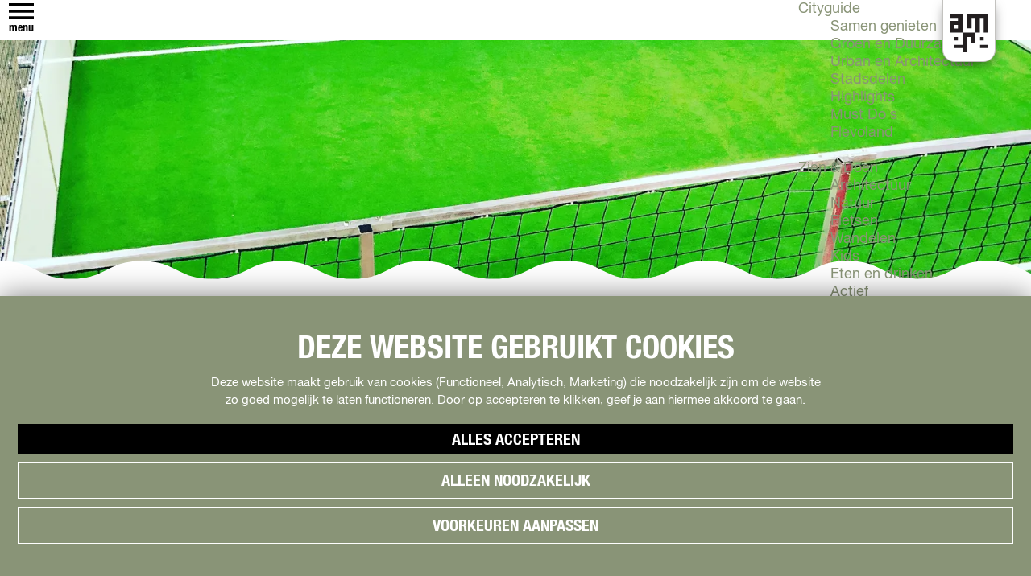

--- FILE ---
content_type: text/html; charset=UTF-8
request_url: https://www.visitalmere.com/nl/locaties/1148077475/de-voetbalfabriek
body_size: 16760
content:
<!DOCTYPE html>



                    
<html lang="nl">
<head>
    <meta charset="utf-8">
    <meta http-equiv="X-UA-Compatible" content="IE=edge">
    <meta name="viewport" content="width=device-width, initial-scale=1.0">
    <meta name="msvalidate.01" content="0165B6DFBFDC76DB95E5AD1E4C980388" />
    <meta name="theme-color" content="#899477">
<meta name="google-site-verification" content="EPwwjGx1BiaIf11iNc206JHvddP1rJkzUAfSUgbmV9I" />
    <script type='text/javascript' src='https://static.mailplus.nl/jq/jquery-3.6.0.min.js' language='javascript'></script>
    <script type='text/javascript' src='https://static.mailplus.nl/jq/jquery.validate.1.19.3.min.js' language='javascript'></script>
    <!-- Footer form -->
    <script type='text/javascript' src='https://m12.mailplus.nl/genericservice/code/servlet/React?command=getFormJs&uid=31200625&feid=3MILr7kaCiJPG2zLI8xV&p=https&om=d&of=h&c=1&jq=3'></script>
    <!-- /Footer form-->
    <!-- Pop-up form -->
    <script type='text/javascript' src='https://m12.mailplus.nl/genericservice/code/servlet/React?command=getFormJs&uid=31200625&feid=7gJr4JvGUiAKFEUmNbzj&p=https&om=d&of=h&c=1&jq=3'></script>
    <!-- /Pop-up form -->


    <title>
        De Voetbalfabriek | Visit Almere
    </title>

                                            <script>
                window.dataLayer = window.dataLayer || [];
                function gtag(){dataLayer.push(arguments);}

                gtag('consent', 'default', {
                    'ad_personalization': 'denied',
                    'ad_storage': 'denied',
                    'ad_user_data': 'denied',
                    'analytics_storage': 'denied',
                    'functionality_storage': 'denied',
                    'personalization_storage': 'denied',
                    'security_storage': 'granted',
                    'wait_for_update': 500
                });
                gtag('set', 'ads_data_redaction', true);
            </script>
                                    <!-- Google Tag Manager -->
            <script>(function(w,d,s,l,i){w[l]=w[l]||[];w[l].push(
                    {'gtm.start': new Date().getTime(),event:'gtm.js'}
                );var f=d.getElementsByTagName(s)[0],
                    j=d.createElement(s),dl=l!='dataLayer'?'&l='+l:'';j.async=true;j.src=
                    'https://www.googletagmanager.com/gtm.js?id='+i+dl;f.parentNode.insertBefore(j,f);
                })(window,document,'script','dataLayer','GTM-TZH3HCZ');
            </script>
            <!-- End Google Tag Manager -->
                                

                <link rel="alternate" href="https://www.visitalmere.com/nl/locaties/1148077475/de-voetbalfabriek" hreflang="nl"/>
    

            

    <link rel="canonical" href="https://www.visitalmere.com/nl/locaties/1148077475/de-voetbalfabriek" />



            <meta name="description" content="De Voetbalfabriek is de indoor locatie voor iedereen die van voetbal houdt. Jong en oud kan zich hier helemaal uitleven. Een waanzinnig gaaf nieuw concept waar je op een afwisselende manier met voetbal bezig bent. Techniek, gevoel, kracht, competitie en plezier…….alles komt samen.">
                <meta name="keywords" content="De voetbalfabriek, Almere">
    
                                <meta property="og:title" content="De Voetbalfabriek" />
                                <meta property="og:description" content="De Voetbalfabriek is de indoor locatie voor iedereen die van voetbal houdt. Jong en oud kan zich hier helemaal uitleven. Een waanzinnig gaaf nieuw concept waar je op een afwisselende manier met voetbal bezig bent. Techniek, gevoel, kracht, competitie en plezier…….alles komt samen." />
                                <meta property="og:url" content="https://www.visitalmere.com/nl/locaties/1148077475/de-voetbalfabriek" />
                                <meta property="og:type" content="website" />
                                                <meta property="og:image" content="https://assets.plaece.nl/thumb/IgUHdZVG2ERmKzyJbTwLjpd6JM0373enECUDiQlaAGo/resizing_type:fit/width:650/height:366/gravity:sm/aHR0cHM6Ly9hc3NldHMucGxhZWNlLm5sL29kcC1mbGV2b2xhbmQvaW1hZ2UvMGVkZDYxYWEtYWJhYy00YzI5LWFmMmUtMjFmZTIyM2ViZWRjXzE4MTAwMTk4NDYuanBlZw.jpeg" />
                                                            <meta property="og:image" content="https://assets.plaece.nl/thumb/S9_WrwXucAGSSEo5cG4_f8lUR6BR8S8Y8UvzbEQZA9k/resizing_type:fit/width:650/height:366/gravity:sm/aHR0cHM6Ly9hc3NldHMucGxhZWNlLm5sL29kcC1mbGV2b2xhbmQvaW1hZ2UvNzIyYzU2YjQtYWY1ZS00OGNlLTk4NmItMjM1Y2QyNTVlZjBlXzY3NDMzMTUxNi5qcGVn.jpeg" />
                                                            <meta property="og:image" content="https://assets.plaece.nl/thumb/IFzvOsS8vsjt834EhURw20HrgtdtZr4XJoZIDLis4Ac/resizing_type:fit/width:650/height:366/gravity:sm/aHR0cHM6Ly9hc3NldHMucGxhZWNlLm5sL29kcC1mbGV2b2xhbmQvaW1hZ2UvYzVmMmQwNjctZjlmNC00MjkwLWE2ZDMtNjQxOTQ5YmUwMTQ4XzI3MTkxMzA1ODgucG5n.png" />
                        

                                <meta name="twitter:card" content="summary" />
                                <meta name="twitter:title" content="De Voetbalfabriek" />
                                <meta name="twitter:description" content="De Voetbalfabriek is de indoor locatie voor iedereen die van voetbal houdt. Jong en oud kan zich hier helemaal uitleven. Een waanzinnig gaaf nieuw concept waar je op een afwisselende manier met voetbal bezig bent. Techniek, gevoel, kracht, competitie en plezier…….alles komt samen." />
            






    
        
<link rel="shortcut icon" href="/build/assets/favicon.85b6b3a093812b7d3a3a.ico" type="image/x-icon">
<link rel="apple-touch-icon" href="/build/assets/apple-touch-icon.6ca5f1d5b5bed81407fa.png">


        <link rel="stylesheet" href="https://use.typekit.net/scy7mtu.css"> 

        
            <link rel="stylesheet" href="/build/main.65bb2dc066d4eb3741c7.css">
        <link rel="stylesheet" href="/build/main-print.cf34a3a0191d6a981510.css" media="print">
    

        <script>
  var odpClientApi = 'https\u003A\/\/www.visitalmere.com\/_client\/nl\/odp\/api';
  var clientFavorites = 'https\u003A\/\/www.visitalmere.com\/_client\/favorite';
</script>

<script src="/build/runtime.e8b5dc08d4cc72c2b7df.bundle.js" defer></script>
<script src="/build/main.c3881dbf00e9c0339506.bundle.js" defer></script>


      
  <script src="https://cdnjs.cloudflare.com/ajax/libs/jquery/2.2.4/jquery.min.js" integrity="sha512-DUC8yqWf7ez3JD1jszxCWSVB0DMP78eOyBpMa5aJki1bIRARykviOuImIczkxlj1KhVSyS16w2FSQetkD4UU2w==" crossorigin="anonymous" referrerpolicy="no-referrer"></script>
</head>

<body class="body--theme-default  is-odp-detail path-theme-- " data-ga-value=1148077475                                                     data-has-no-pageparts="true"
             data-instant-intensity="viewport"  data-cookie-bundle-enabled="true">

                                                    <!-- Google Tag Manager (noscript) -->
            <noscript>
                <iframe src="https://www.googletagmanager.com/ns.html?id=GTM-TZH3HCZ"
                    height="0" width="0" style="display:none;visibility:hidden"></iframe>
            </noscript>
            <!-- End Google Tag Manager (noscript) -->
                        

                
<header class="main-header navigation-is-closed" id="main-header">
    <a href="#main" class="header__skiplink">Ga naar inhoud</a>
    <div class="container-fluid">
                                                
                        
                                    <a href="/nl"
                    title="Visit Almere" class="main-header__logo">
                <img src="/build/assets/general/almere-logo.1fffafb1087355c924e8.svg" alt="Visit Almere"
                        class="main-header__logo__img">
                <span class="sr-only">Visit Almere</span>
            </a>
        
                <ul class="handles">
                                    <li class="handles__item handles__item--navigation">
                <button class="handles__link handles__link--menu" aria-haspopup="dialog" aria-controls="main-nav"
                        aria-expanded="false">
                    <span class="handles__icon icon-font icon-fill-menu" title="Menu"
                            aria-hidden="true"></span>
                    <span class="handles__name">Menu</span>
                </button>
            </li>
        
    
                                                                    <li class="handles__item handles__item--map">
                    <a href="/nl/interactieve-kaart" class="handles__link " >
                        <span class="handles__icon icon-font icon-fill-marker2" aria-hidden="true"></span>
                        <span class="handles__name">Kaart</span>
                    </a>
                </li>
                    

                                        <li class="handles__item handles__item--search">
                    <form method="get" action="/nl/zoeken"
                            class="header-search__wrapper">
                                                <div class="header-search__input-wrapper">
                            <input id="header-search__input" type="text" name="query" placeholder="Zoeken... "
                                    value=""
                                    class="header-search__input">
                            <label for="header-search__input" class="header-search__label"></label>
                        </div>
                        <button type="submit"
                                class="header-search__input-btn icon-font icon-fill-magnifyglass"><span
                                    class="sr-only">header.search_button</span></button>
                    </form>
                </li>
            
                                                                                                                                <li class="handles__item handles__item--favorites">
                    <a href="/nl/favorieten" class="handles__link " >
                        <span class="handles__icon icon-font icon-fill-heart" aria-hidden="true"></span>
                        <span class="handles__count" data-favorite-count="0" aria-describedby="handles-favorites-name" role="status">0</span>
                        <span class="handles__name" id="handles-favorites-name">Favorieten</span>
                    </a>
                </li>
                    

                        <li class="language-nav__handles">
                                        <nav class="language-nav" data-a11y="close" aria-labelledby="language-nav-switcher" translate="no">
                            <span id="language-nav-switcher" class="sr-only">
                    Selecteer taal
                    <span class="sr-only" aria-current="true">Huidige taal: Nederlands</span>
                </span>
                                        <button class="language-nav__item language-nav__item--nl language-nav__active-lang"
                        aria-expanded="false" aria-controls="language-nav__items" aria-haspopup="true"
                        aria-labelledby="language-nav-switcher">
                    <span class="language-nav__text" aria-hidden="true">nl</span>
                </button>
                <span class="language-nav__item language-nav__item--nl language-nav__active-lang" aria-labelledby="language-nav-switcher">
                    <span class="language-nav__text" aria-hidden="true">nl</span>
                </span>
                                        <div id="language-nav__items" class="language-nav__items">
                                                                                                        <a href="https://www.visitalmere.com/de/adressen"
                                   class="language-nav__item language-nav__item--de language-nav__link"
                                   lang="de" hreflang="de">
                                                                            <span class="language-nav__text" aria-hidden="true">de</span>
                                                                                                                <span class="sr-only">Gehen Sie zur deutschen Seite</span>
                                                                    </a>
                                                                                                                                                            <a href="/en"
                                   class="language-nav__item language-nav__item--en language-nav__link"
                                   lang="en" hreflang="en">
                                                                            <span class="language-nav__text" aria-hidden="true">en</span>
                                                                                                                <span class="sr-only">Go to the English page</span>
                                                                    </a>
                                                                                        </div>
                    </nav>
    
            </li>
        </ul>

                    <div class="header__vvv-logo">
        <a href="/nl/plan-je-bezoek/vvv-almere" title="VVV Nederland" target="_blank">
                                    <svg xmlns="http://www.w3.org/2000/svg" height="45" width="45" viewBox="0 0 65 65" class="vvv-logo">
                            <path class="fill-body"
                                  d="M66.14 61.2a4.95 4.95 0 0 1-4.96 4.95H4.96A4.95 4.95 0 0 1 0 61.2V4.95A4.95 4.95 0 0 1 4.96 0h56.22a4.95 4.95 0 0 1 4.96 4.95V61.2"></path>
                            <path class="fill-logo"
                                  d="M57.65 15.98l-8.49 14.7a2.83 2.83 0 0 1-4.9 0l-8.47-14.7a2.83 2.83 0 1 1 4.89-2.83l6.03 10.46 6.01-10.4.03-.06a2.83 2.83 0 0 1 4.9 2.83zM44 39.63l-8.48 14.7a2.83 2.83 0 0 1-4.9 0l-8.48-14.7a2.83 2.83 0 1 1 4.9-2.83l6.03 10.45 6-10.4c.02-.02.03-.03.03-.05a2.83 2.83 0 1 1 4.9 2.83zm-24.58-7.54a2.83 2.83 0 0 1-2.45-1.41l-8.48-14.7a2.83 2.83 0 0 1 4.9-2.83l6.03 10.46 6-10.4.03-.06a2.83 2.83 0 0 1 4.9 2.83l-8.48 14.7a2.83 2.83 0 0 1-2.45 1.41zm43.41-17.45c0-4.11-3.33-7.45-7.44-7.45H10.75A7.44 7.44 0 0 0 4.3 18.37l22.32 38.66a7.43 7.43 0 0 0 12.88 0l22.33-38.66c.63-1.1 1-2.37 1-3.72"></path>
                        </svg>
                    
        </a>
    </div>

                        <nav id="main-nav" class="main-header__nav main-nav" aria-label="Primair">
        <ul class="menu">
                                                                                            <li class="main-nav__parent-wrapper main-nav__parent-wrapper--has-children" data-a11y="close">
                                                        <a href="/nl/cityguide" class="main-nav__link main-nav__link-parent main-nav__link--has-children      main-nav-parent-link__theme--default"
                aria-haspopup="true" aria-expanded="false"
                aria-controls="menu__children-48"                
                >
                            <span class="main-nav__link-title button-content--reset">Cityguide</span>
                                                                                                                                    </a>
                                                                                    <ul id="menu__children-48" class="menu__children">
                                                                    <li class="main-nav__child-wrapper main-nav-child__theme--default">
                <a href="/nl/cityguide/samen" class="main-nav__link main-nav__link-child       main-nav-child-link__theme--default"
                                
                >
                            <span class="main-nav__link-title button-content--reset">Samen genieten</span>
                                                                                                                                    </a>
                                </li>
                                                                        <li class="main-nav__child-wrapper main-nav-child__theme--default">
                <a href="/nl/cityguide/groen" class="main-nav__link main-nav__link-child       main-nav-child-link__theme--default"
                                
                >
                            <span class="main-nav__link-title button-content--reset">Groen en Duurzaam</span>
                                                                                                                                    </a>
                                </li>
                                                                        <li class="main-nav__child-wrapper main-nav-child__theme--default">
                <a href="/nl/cityguide/urban" class="main-nav__link main-nav__link-child       main-nav-child-link__theme--default"
                                
                >
                            <span class="main-nav__link-title button-content--reset">Urban en Architectuur</span>
                                                                                                                                    </a>
                                </li>
                                                                        <li class="main-nav__child-wrapper main-nav-child__theme--default">
                <a href="/nl/cityguide/stadsdelen" class="main-nav__link main-nav__link-child       main-nav-child-link__theme--default"
                                
                >
                            <span class="main-nav__link-title button-content--reset">Stadsdelen</span>
                                                                                                                                    </a>
                                </li>
                                                                        <li class="main-nav__child-wrapper main-nav-child__theme--default">
                <a href="/nl/cityguide/highlights" class="main-nav__link main-nav__link-child       main-nav-child-link__theme--default"
                                
                >
                            <span class="main-nav__link-title button-content--reset">Highlights</span>
                                                                                                                                    </a>
                                </li>
                                                                        <li class="main-nav__child-wrapper main-nav-child__theme--default">
                <a href="/nl/cityguide/mustdo" class="main-nav__link main-nav__link-child       main-nav-child-link__theme--default"
                                
                >
                            <span class="main-nav__link-title button-content--reset">Must Do&#039;s</span>
                                                                                                                                    </a>
                                </li>
                                                                        <li class="main-nav__child-wrapper main-nav-child__theme--default">
                <a href="/nl/cityguide/flevoland" class="main-nav__link main-nav__link-child       main-nav-child-link__theme--default"
                                
                >
                            <span class="main-nav__link-title button-content--reset">Flevoland</span>
                                                                                                                                    </a>
                                </li>
                                                </ul>
                                            </li>
                                    <li class="main-nav__parent-wrapper main-nav__parent-wrapper--has-children" data-a11y="close">
                                                        <a href="/nl/doen" class="main-nav__link main-nav__link-parent main-nav__link--has-children      main-nav-parent-link__theme--default"
                aria-haspopup="true" aria-expanded="false"
                aria-controls="menu__children-49"                
                >
                            <span class="main-nav__link-title button-content--reset">Zien &amp; Doen</span>
                                                                                                                                    </a>
                                                                                    <ul id="menu__children-49" class="menu__children">
                                                                    <li class="main-nav__child-wrapper main-nav-child__theme--default">
                <a href="/nl/doen/architectuur" class="main-nav__link main-nav__link-child       main-nav-child-link__theme--default"
                                
                >
                            <span class="main-nav__link-title button-content--reset">Architectuur</span>
                                                                                                                                    </a>
                                </li>
                                                                        <li class="main-nav__child-wrapper main-nav-child__theme--default">
                <a href="/nl/doen/natuur" class="main-nav__link main-nav__link-child       main-nav-child-link__theme--default"
                                
                >
                            <span class="main-nav__link-title button-content--reset">Natuur</span>
                                                                                                                                    </a>
                                </li>
                                                                        <li class="main-nav__child-wrapper main-nav-child__theme--default">
                <a href="/nl/doen/fietsen" class="main-nav__link main-nav__link-child       main-nav-child-link__theme--default"
                                
                >
                            <span class="main-nav__link-title button-content--reset">Fietsen</span>
                                                                                                                                    </a>
                                </li>
                                                                        <li class="main-nav__child-wrapper main-nav-child__theme--default">
                <a href="/nl/doen/wandelen" class="main-nav__link main-nav__link-child       main-nav-child-link__theme--default"
                                
                >
                            <span class="main-nav__link-title button-content--reset">Wandelen</span>
                                                                                                                                    </a>
                                </li>
                                                                        <li class="main-nav__child-wrapper main-nav-child__theme--default">
                <a href="/nl/doen/kids" class="main-nav__link main-nav__link-child       main-nav-child-link__theme--default"
                                
                >
                            <span class="main-nav__link-title button-content--reset">Kids</span>
                                                                                                                                    </a>
                                </li>
                                                                        <li class="main-nav__child-wrapper main-nav-child__theme--default">
                <a href="/nl/doen/eten-en-drinken" class="main-nav__link main-nav__link-child       main-nav-child-link__theme--default"
                                
                >
                            <span class="main-nav__link-title button-content--reset">Eten en drinken</span>
                                                                                                                                    </a>
                                </li>
                                                                        <li class="main-nav__child-wrapper main-nav-child__theme--default">
                <a href="/nl/doen/actief" class="main-nav__link main-nav__link-child       main-nav-child-link__theme--default"
                                
                >
                            <span class="main-nav__link-title button-content--reset">Actief</span>
                                                                                                                                    </a>
                                </li>
                                                                        <li class="main-nav__child-wrapper main-nav-child__theme--default">
                <a href="/nl/doen/shoppen" class="main-nav__link main-nav__link-child       main-nav-child-link__theme--default"
                                
                >
                            <span class="main-nav__link-title button-content--reset">Shoppen</span>
                                                                                                                                    </a>
                                </li>
                                                                        <li class="main-nav__child-wrapper main-nav-child__theme--default">
                <a href="/nl/doen/cultuur" class="main-nav__link main-nav__link-child       main-nav-child-link__theme--default"
                                
                >
                            <span class="main-nav__link-title button-content--reset">Cultuur</span>
                                                                                                                                    </a>
                                </li>
                                                                        <li class="main-nav__child-wrapper main-nav-child__theme--default">
                <a href="/nl/doen/indoor" class="main-nav__link main-nav__link-child       main-nav-child-link__theme--default"
                                
                >
                            <span class="main-nav__link-title button-content--reset">Indoor</span>
                                                                                                                                    </a>
                                </li>
                                                                        <li class="main-nav__child-wrapper main-nav-child__theme--default">
                <a href="/nl/doen/workshops" class="main-nav__link main-nav__link-child       main-nav-child-link__theme--default"
                                
                >
                            <span class="main-nav__link-title button-content--reset">Workshops</span>
                                                                                                                                    </a>
                                </li>
                                                </ul>
                                            </li>
                                    <li class="main-nav__parent-wrapper main-nav__parent-wrapper--has-children" data-a11y="close">
                                                        <a href="/nl/agenda" class="main-nav__link main-nav__link-parent main-nav__link--has-children      main-nav-parent-link__theme--default"
                aria-haspopup="true" aria-expanded="false"
                aria-controls="menu__children-146"                
                >
                            <span class="main-nav__link-title button-content--reset">Agenda</span>
                                                                                                                                    </a>
                                                                                    <ul id="menu__children-146" class="menu__children">
                                                                    <li class="main-nav__child-wrapper main-nav-child__theme--default">
                <a href="/nl/agenda/evenementen" class="main-nav__link main-nav__link-child       main-nav-child-link__theme--default"
                                
                >
                            <span class="main-nav__link-title button-content--reset">Evenementen in Almere</span>
                                                                                                                                    </a>
                                </li>
                                                                        <li class="main-nav__child-wrapper main-nav-child__theme--default">
                <a href="/nl/agenda/overzicht" class="main-nav__link main-nav__link-child       main-nav-child-link__theme--default"
                                
                >
                            <span class="main-nav__link-title button-content--reset">Kalender</span>
                                                                                                                                    </a>
                                </li>
                                                                        <li class="main-nav__child-wrapper main-nav-child__theme--default">
                <a href="/nl/agenda/terugblik" class="main-nav__link main-nav__link-child       main-nav-child-link__theme--default"
                                
                >
                            <span class="main-nav__link-title button-content--reset">Terugblik</span>
                                                                                                                                    </a>
                                </li>
                                                </ul>
                                            </li>
                                    <li class="main-nav__parent-wrapper main-nav__parent-wrapper--has-children" data-a11y="close">
                                                        <a href="/nl/plan-je-bezoek" class="main-nav__link main-nav__link-parent main-nav__link--has-children      main-nav-parent-link__theme--default"
                aria-haspopup="true" aria-expanded="false"
                aria-controls="menu__children-50"                
                >
                            <span class="main-nav__link-title button-content--reset">Plan je bezoek</span>
                                                                                                                                    </a>
                                                                                    <ul id="menu__children-50" class="menu__children">
                                                                    <li class="main-nav__child-wrapper main-nav-child__theme--default">
                <a href="/nl/plan-je-bezoek/arrangementen" class="main-nav__link main-nav__link-child       main-nav-child-link__theme--default"
                                
                >
                            <span class="main-nav__link-title button-content--reset">Arrangementen</span>
                                                                                                                                    </a>
                                </li>
                                                                        <li class="main-nav__child-wrapper main-nav-child__theme--default">
                <a href="/nl/plan-je-bezoek/overnachten" class="main-nav__link main-nav__link-child       main-nav-child-link__theme--default"
                                
                >
                            <span class="main-nav__link-title button-content--reset">Overnachten</span>
                                                                                                                                    </a>
                                </li>
                                                                        <li class="main-nav__child-wrapper main-nav-child__theme--default">
                <a href="/nl/plan-je-bezoek/bereikbaarheid" class="main-nav__link main-nav__link-child       main-nav-child-link__theme--default"
                                
                >
                            <span class="main-nav__link-title button-content--reset">Bereikbaarheid</span>
                                                                                                                                    </a>
                                </li>
                                                                        <li class="main-nav__child-wrapper main-nav-child__theme--default">
                <a href="/nl/plan-je-bezoek/vvv-almere" class="main-nav__link main-nav__link-child       main-nav-child-link__theme--default"
                                
                >
                            <span class="main-nav__link-title button-content--reset">VVV Almere</span>
                                                                                                                                    </a>
                                </li>
                                                                        <li class="main-nav__child-wrapper main-nav-child__theme--default">
                <a href="/nl/plan-je-bezoek/reserveren" class="main-nav__link main-nav__link-child       main-nav-child-link__theme--default"
                                
                >
                            <span class="main-nav__link-title button-content--reset">Reserveren</span>
                                                                                                                                    </a>
                                </li>
                                                </ul>
                                            </li>
                                        
        </ul>

                            <ul id="menu-visit_nl" class="menu menu--visit_nl">
                                                                <li class="main-nav__parent-wrapper main-nav__parent-wrapper--has-children" data-a11y="close">
                                                        <a href="https://www.visitalmere.com/nl/cityguide" class="main-nav__link main-nav__link-parent main-nav__link--has-children      main-nav-parent-link__theme--"
                aria-haspopup="true" aria-expanded="false"
                aria-controls="menu__children-61920"                
                >
                            <span class="main-nav__link-title button-content--reset">Cityguide</span>
                                                                                                                                    </a>
                                                                                    <ul id="menu__children-61920" class="menu__children">
                                                                    <li class="main-nav__child-wrapper main-nav-child__theme--">
                <a href="https://www.visitalmere.com/nl/cityguide/samen" class="main-nav__link main-nav__link-child       main-nav-child-link__theme--"
                                
                >
                            <span class="main-nav__link-title button-content--reset">Samen genieten</span>
                                                                                                                                    </a>
                                </li>
                                                                        <li class="main-nav__child-wrapper main-nav-child__theme--">
                <a href="https://www.visitalmere.com/nl/cityguide/groen" class="main-nav__link main-nav__link-child       main-nav-child-link__theme--"
                                
                >
                            <span class="main-nav__link-title button-content--reset">Groen en Duurzaam</span>
                                                                                                                                    </a>
                                </li>
                                                                        <li class="main-nav__child-wrapper main-nav-child__theme--">
                <a href="https://www.visitalmere.com/nl/cityguide/urban" class="main-nav__link main-nav__link-child       main-nav-child-link__theme--"
                                
                >
                            <span class="main-nav__link-title button-content--reset">Urban en Architectuur</span>
                                                                                                                                    </a>
                                </li>
                                                                        <li class="main-nav__child-wrapper main-nav-child__theme--">
                <a href="https://www.visitalmere.com/nl/cityguide/stadsdelen" class="main-nav__link main-nav__link-child       main-nav-child-link__theme--"
                                
                >
                            <span class="main-nav__link-title button-content--reset">Stadsdelen</span>
                                                                                                                                    </a>
                                </li>
                                                                        <li class="main-nav__child-wrapper main-nav-child__theme--">
                <a href="https://www.visitalmere.com/nl/cityguide/highlights" class="main-nav__link main-nav__link-child       main-nav-child-link__theme--"
                                
                >
                            <span class="main-nav__link-title button-content--reset">Highlights</span>
                                                                                                                                    </a>
                                </li>
                                                                        <li class="main-nav__child-wrapper main-nav-child__theme--">
                <a href="https://www.visitalmere.com/nl/cityguide/mustdo" class="main-nav__link main-nav__link-child       main-nav-child-link__theme--"
                                
                >
                            <span class="main-nav__link-title button-content--reset">Must Do&#039;s</span>
                                                                                                                                    </a>
                                </li>
                                                                        <li class="main-nav__child-wrapper main-nav-child__theme--">
                <a href="https://www.visitalmere.com/nl/cityguide/flevoland" class="main-nav__link main-nav__link-child       main-nav-child-link__theme--"
                                
                >
                            <span class="main-nav__link-title button-content--reset">Flevoland</span>
                                                                                                                                    </a>
                                </li>
                                                </ul>
                                            </li>
                                    <li class="main-nav__parent-wrapper main-nav__parent-wrapper--has-children" data-a11y="close">
                                                        <a href="https://www.visitalmere.com/nl/doen" class="main-nav__link main-nav__link-parent main-nav__link--has-children      main-nav-parent-link__theme--"
                aria-haspopup="true" aria-expanded="false"
                aria-controls="menu__children-61913"                
                >
                            <span class="main-nav__link-title button-content--reset">Zien &amp; Doen</span>
                                                                                                                                    </a>
                                                                                    <ul id="menu__children-61913" class="menu__children">
                                                                    <li class="main-nav__child-wrapper main-nav-child__theme--">
                <a href="https://www.visitalmere.com/nl/doen/architectuur" class="main-nav__link main-nav__link-child       main-nav-child-link__theme--"
                                
                >
                            <span class="main-nav__link-title button-content--reset">Architectuur</span>
                                                                                                                                    </a>
                                </li>
                                                                        <li class="main-nav__child-wrapper main-nav-child__theme--">
                <a href="https://www.visitalmere.com/nl/doen/natuur" class="main-nav__link main-nav__link-child       main-nav-child-link__theme--"
                                
                >
                            <span class="main-nav__link-title button-content--reset">Natuur</span>
                                                                                                                                    </a>
                                </li>
                                                                        <li class="main-nav__child-wrapper main-nav-child__theme--">
                <a href="https://www.visitalmere.com/nl/doen/fietsen" class="main-nav__link main-nav__link-child       main-nav-child-link__theme--"
                                
                >
                            <span class="main-nav__link-title button-content--reset">Fietsen</span>
                                                                                                                                    </a>
                                </li>
                                                                        <li class="main-nav__child-wrapper main-nav-child__theme--">
                <a href="https://www.visitalmere.com/nl/doen/wandelen" class="main-nav__link main-nav__link-child       main-nav-child-link__theme--"
                                
                >
                            <span class="main-nav__link-title button-content--reset">Wandelen</span>
                                                                                                                                    </a>
                                </li>
                                                                        <li class="main-nav__child-wrapper main-nav-child__theme--">
                <a href="https://www.visitalmere.com/nl/doen/kids" class="main-nav__link main-nav__link-child       main-nav-child-link__theme--"
                                
                >
                            <span class="main-nav__link-title button-content--reset">Kids</span>
                                                                                                                                    </a>
                                </li>
                                                                        <li class="main-nav__child-wrapper main-nav-child__theme--">
                <a href="https://www.visitalmere.com/nl/doen/eten-en-drinken" class="main-nav__link main-nav__link-child       main-nav-child-link__theme--"
                                
                >
                            <span class="main-nav__link-title button-content--reset">Eten en drinken</span>
                                                                                                                                    </a>
                                </li>
                                                                        <li class="main-nav__child-wrapper main-nav-child__theme--">
                <a href="https://www.visitalmere.com/nl/doen/actief" class="main-nav__link main-nav__link-child       main-nav-child-link__theme--"
                                
                >
                            <span class="main-nav__link-title button-content--reset">Actief</span>
                                                                                                                                    </a>
                                </li>
                                                                        <li class="main-nav__child-wrapper main-nav-child__theme--">
                <a href="https://www.visitalmere.com/nl/doen/shoppen" class="main-nav__link main-nav__link-child       main-nav-child-link__theme--"
                                
                >
                            <span class="main-nav__link-title button-content--reset">Shoppen</span>
                                                                                                                                    </a>
                                </li>
                                                                        <li class="main-nav__child-wrapper main-nav-child__theme--">
                <a href="https://www.visitalmere.com/nl/doen/cultuur" class="main-nav__link main-nav__link-child       main-nav-child-link__theme--"
                                
                >
                            <span class="main-nav__link-title button-content--reset">Cultuur</span>
                                                                                                                                    </a>
                                </li>
                                                                        <li class="main-nav__child-wrapper main-nav-child__theme--">
                <a href="https://www.visitalmere.com/nl/doen/indoor" class="main-nav__link main-nav__link-child       main-nav-child-link__theme--"
                                
                >
                            <span class="main-nav__link-title button-content--reset">Indoor</span>
                                                                                                                                    </a>
                                </li>
                                                                        <li class="main-nav__child-wrapper main-nav-child__theme--">
                <a href="https://www.visitalmere.com/nl/doen/workshops" class="main-nav__link main-nav__link-child       main-nav-child-link__theme--"
                                
                >
                            <span class="main-nav__link-title button-content--reset">Workshops</span>
                                                                                                                                    </a>
                                </li>
                                                </ul>
                                            </li>
                                    <li class="main-nav__parent-wrapper main-nav__parent-wrapper--has-children" data-a11y="close">
                                                        <a href="https://www.visitalmere.com/nl/agenda" class="main-nav__link main-nav__link-parent main-nav__link--has-children      main-nav-parent-link__theme--"
                aria-haspopup="true" aria-expanded="false"
                aria-controls="menu__children-61902"                
                >
                            <span class="main-nav__link-title button-content--reset">Agenda</span>
                                                                                                                                    </a>
                                                                                    <ul id="menu__children-61902" class="menu__children">
                                                                    <li class="main-nav__child-wrapper main-nav-child__theme--">
                <a href="https://www.visitalmere.com/nl/agenda/evenementen" class="main-nav__link main-nav__link-child       main-nav-child-link__theme--"
                                
                >
                            <span class="main-nav__link-title button-content--reset">Evenementen in Almere</span>
                                                                                                                                    </a>
                                </li>
                                                                        <li class="main-nav__child-wrapper main-nav-child__theme--">
                <a href="https://www.visitalmere.com/nl/agenda/overzicht" class="main-nav__link main-nav__link-child       main-nav-child-link__theme--"
                                
                >
                            <span class="main-nav__link-title button-content--reset">Kalender</span>
                                                                                                                                    </a>
                                </li>
                                                                        <li class="main-nav__child-wrapper main-nav-child__theme--">
                <a href="https://www.visitalmere.com/nl/agenda/terugblik" class="main-nav__link main-nav__link-child       main-nav-child-link__theme--"
                                
                >
                            <span class="main-nav__link-title button-content--reset">Terugblik</span>
                                                                                                                                    </a>
                                </li>
                                                </ul>
                                            </li>
                                    <li class="main-nav__parent-wrapper main-nav__parent-wrapper--has-children" data-a11y="close">
                                                        <a href="https://www.visitalmere.com/nl/plan-je-bezoek" class="main-nav__link main-nav__link-parent main-nav__link--has-children      main-nav-parent-link__theme--"
                aria-haspopup="true" aria-expanded="false"
                aria-controls="menu__children-60582"                
                >
                            <span class="main-nav__link-title button-content--reset">Plan je bezoek</span>
                                                                                                                                    </a>
                                                                                    <ul id="menu__children-60582" class="menu__children">
                                                                    <li class="main-nav__child-wrapper main-nav-child__theme--">
                <a href="https://www.visitalmere.com/nl/plan-je-bezoek/arrangementen" class="main-nav__link main-nav__link-child       main-nav-child-link__theme--"
                                
                >
                            <span class="main-nav__link-title button-content--reset">Arrangementen</span>
                                                                                                                                    </a>
                                </li>
                                                                        <li class="main-nav__child-wrapper main-nav-child__theme--">
                <a href="https://www.visitalmere.com/nl/plan-je-bezoek/overnachten" class="main-nav__link main-nav__link-child       main-nav-child-link__theme--"
                                
                >
                            <span class="main-nav__link-title button-content--reset">Overnachten</span>
                                                                                                                                    </a>
                                </li>
                                                                        <li class="main-nav__child-wrapper main-nav-child__theme--">
                <a href="https://www.visitalmere.com/nl/plan-je-bezoek/bereikbaarheid" class="main-nav__link main-nav__link-child       main-nav-child-link__theme--"
                                
                >
                            <span class="main-nav__link-title button-content--reset">Bereikbaarheid</span>
                                                                                                                                    </a>
                                </li>
                                                                        <li class="main-nav__child-wrapper main-nav-child__theme--">
                <a href="https://www.visitalmere.com/nl/plan-je-bezoek/vvv-almere" class="main-nav__link main-nav__link-child       main-nav-child-link__theme--"
                                
                >
                            <span class="main-nav__link-title button-content--reset">VVV Almere</span>
                                                                                                                                    </a>
                                </li>
                                                                        <li class="main-nav__child-wrapper main-nav-child__theme--">
                <a href="https://www.visitalmere.com/nl/plan-je-bezoek/reserveren" class="main-nav__link main-nav__link-child       main-nav-child-link__theme--"
                                
                >
                            <span class="main-nav__link-title button-content--reset">Reserveren</span>
                                                                                                                                    </a>
                                </li>
                                                </ul>
                                            </li>
                                        </ul>
                    <ul id="menu-wonen" class="menu menu--wonen">
                                                                <li class="main-nav__parent-wrapper main-nav__parent-wrapper--has-children" data-a11y="close">
                                                        <a href="https://www.hetkaninalmere.nl/wonen/hoe" class="main-nav__link main-nav__link-parent main-nav__link--has-children      main-nav-parent-link__theme--"
                aria-haspopup="true" aria-expanded="false"
                aria-controls="menu__children-62016"                
                >
                            <span class="main-nav__link-title button-content--reset">Hoe wil je wonen?</span>
                                                                                                                                    </a>
                                                                                    <ul id="menu__children-62016" class="menu__children">
                                                                    <li class="main-nav__child-wrapper main-nav-child__theme--">
                <a href="https://www.hetkaninalmere.nl/wonen/hoe/water" class="main-nav__link main-nav__link-child       main-nav-child-link__theme--"
                                
                >
                            <span class="main-nav__link-title button-content--reset">Water</span>
                                                                                                                                    </a>
                                </li>
                                                                        <li class="main-nav__child-wrapper main-nav-child__theme--">
                <a href="https://www.hetkaninalmere.nl/wonen/hoe/stads" class="main-nav__link main-nav__link-child       main-nav-child-link__theme--"
                                
                >
                            <span class="main-nav__link-title button-content--reset">Stads</span>
                                                                                                                                    </a>
                                </li>
                                                                        <li class="main-nav__child-wrapper main-nav-child__theme--">
                <a href="https://www.hetkaninalmere.nl/wonen/hoe/duurzaam" class="main-nav__link main-nav__link-child       main-nav-child-link__theme--"
                                
                >
                            <span class="main-nav__link-title button-content--reset">Duurzaam</span>
                                                                                                                                    </a>
                                </li>
                                                                        <li class="main-nav__child-wrapper main-nav-child__theme--">
                <a href="https://www.hetkaninalmere.nl/wonen/hoe/groots" class="main-nav__link main-nav__link-child       main-nav-child-link__theme--"
                                
                >
                            <span class="main-nav__link-title button-content--reset">Groots</span>
                                                                                                                                    </a>
                                </li>
                                                </ul>
                                            </li>
                                    <li class="main-nav__parent-wrapper main-nav__parent-wrapper--has-children" data-a11y="close">
                                                        <a href="https://www.hetkaninalmere.nl/wonen/stadsdelen" class="main-nav__link main-nav__link-parent main-nav__link--has-children      main-nav-parent-link__theme--"
                aria-haspopup="true" aria-expanded="false"
                aria-controls="menu__children-61969"                
                >
                            <span class="main-nav__link-title button-content--reset">Stadsdelen</span>
                                                                                                                                    </a>
                                                                                    <ul id="menu__children-61969" class="menu__children">
                                                                    <li class="main-nav__child-wrapper main-nav-child__theme--">
                <a href="https://www.hetkaninalmere.nl/wonen/stadsdelen/stad" class="main-nav__link main-nav__link-child       main-nav-child-link__theme--"
                                
                >
                            <span class="main-nav__link-title button-content--reset">Stad</span>
                                                                                                                                    </a>
                                </li>
                                                                        <li class="main-nav__child-wrapper main-nav-child__theme--">
                <a href="https://www.hetkaninalmere.nl/wonen/stadsdelen/haven" class="main-nav__link main-nav__link-child       main-nav-child-link__theme--"
                                
                >
                            <span class="main-nav__link-title button-content--reset">Haven</span>
                                                                                                                                    </a>
                                </li>
                                                                        <li class="main-nav__child-wrapper main-nav-child__theme--">
                <a href="https://www.hetkaninalmere.nl/wonen/stadsdelen/poort" class="main-nav__link main-nav__link-child       main-nav-child-link__theme--"
                                
                >
                            <span class="main-nav__link-title button-content--reset">Poort</span>
                                                                                                                                    </a>
                                </li>
                                                                        <li class="main-nav__child-wrapper main-nav-child__theme--">
                <a href="https://www.hetkaninalmere.nl/wonen/stadsdelen/buiten" class="main-nav__link main-nav__link-child       main-nav-child-link__theme--"
                                
                >
                            <span class="main-nav__link-title button-content--reset">Buiten</span>
                                                                                                                                    </a>
                                </li>
                                                                        <li class="main-nav__child-wrapper main-nav-child__theme--">
                <a href="https://www.hetkaninalmere.nl/wonen/stadsdelen/hout" class="main-nav__link main-nav__link-child       main-nav-child-link__theme--"
                                
                >
                            <span class="main-nav__link-title button-content--reset">Hout</span>
                                                                                                                                    </a>
                                </li>
                                                </ul>
                                            </li>
                                    <li class="main-nav__parent-wrapper main-nav__parent-wrapper--has-children" data-a11y="close">
                                                        <a href="https://www.hetkaninalmere.nl/wonen/projecten" class="main-nav__link main-nav__link-parent main-nav__link--has-children      main-nav-parent-link__theme--"
                aria-haspopup="true" aria-expanded="false"
                aria-controls="menu__children-61906"                
                >
                            <span class="main-nav__link-title button-content--reset">Projecten</span>
                                                                                                                                    </a>
                                                                                    <ul id="menu__children-61906" class="menu__children">
                                                                    <li class="main-nav__child-wrapper main-nav-child__theme--">
                <a href="https://www.hetkaninalmere.nl/wonen/projecten/wikihouse-de-stripmaker" class="main-nav__link main-nav__link-child       main-nav-child-link__theme--"
                                
                >
                            <span class="main-nav__link-title button-content--reset">Wikihouse de Stripmaker</span>
                                                                                                                                    </a>
                                </li>
                                                                        <li class="main-nav__child-wrapper main-nav-child__theme--">
                <a href="https://www.hetkaninalmere.nl/wonen/projecten/nobelhorst" class="main-nav__link main-nav__link-child       main-nav-child-link__theme--"
                                
                >
                            <span class="main-nav__link-title button-content--reset">Nobelhorst</span>
                                                                                                                                    </a>
                                </li>
                                                                        <li class="main-nav__child-wrapper main-nav-child__theme--">
                <a href="https://www.hetkaninalmere.nl/wonen/projecten/duin" class="main-nav__link main-nav__link-child       main-nav-child-link__theme--"
                                
                >
                            <span class="main-nav__link-title button-content--reset">DUIN</span>
                                                                                                                                    </a>
                                </li>
                                                                        <li class="main-nav__child-wrapper main-nav-child__theme--">
                <a href="https://www.hetkaninalmere.nl/wonen/projecten/oosterwold" class="main-nav__link main-nav__link-child       main-nav-child-link__theme--"
                                
                >
                            <span class="main-nav__link-title button-content--reset">Oosterwold</span>
                                                                                                                                    </a>
                                </li>
                                                                        <li class="main-nav__child-wrapper main-nav-child__theme--">
                <a href="https://www.hetkaninalmere.nl/wonen/projecten/vogelhorst" class="main-nav__link main-nav__link-child       main-nav-child-link__theme--"
                                
                >
                            <span class="main-nav__link-title button-content--reset">Vogelhorst</span>
                                                                                                                                    </a>
                                </li>
                                                                        <li class="main-nav__child-wrapper main-nav-child__theme--">
                <a href="https://www.hetkaninalmere.nl/wonen/projecten/new-brooklyn" class="main-nav__link main-nav__link-child       main-nav-child-link__theme--"
                                
                >
                            <span class="main-nav__link-title button-content--reset">New Brooklyn</span>
                                                                                                                                    </a>
                                </li>
                                                </ul>
                                            </li>
                                    <li class="main-nav__parent-wrapper main-nav__parent-wrapper--has-children" data-a11y="close">
                                                        <a href="https://www.hetkaninalmere.nl/wonen/praktisch" class="main-nav__link main-nav__link-parent main-nav__link--has-children      main-nav-parent-link__theme--"
                aria-haspopup="true" aria-expanded="false"
                aria-controls="menu__children-61905"                
                >
                            <span class="main-nav__link-title button-content--reset">Praktisch</span>
                                                                                                                                    </a>
                                                                                    <ul id="menu__children-61905" class="menu__children">
                                                                    <li class="main-nav__child-wrapper main-nav-child__theme--">
                <a href="https://www.hetkaninalmere.nl/wonen/praktisch/onderwijs" class="main-nav__link main-nav__link-child       main-nav-child-link__theme--"
                                
                >
                            <span class="main-nav__link-title button-content--reset">Onderwijs</span>
                                                                                                                                    </a>
                                </li>
                                                                        <li class="main-nav__child-wrapper main-nav-child__theme--">
                <a href="https://www.hetkaninalmere.nl/wonen/praktisch/sport" class="main-nav__link main-nav__link-child       main-nav-child-link__theme--"
                                
                >
                            <span class="main-nav__link-title button-content--reset">Sport</span>
                                                                                                                                    </a>
                                </li>
                                                                        <li class="main-nav__child-wrapper main-nav-child__theme--">
                <a href="https://www.hetkaninalmere.nl/wonen/praktisch/bezoeken" class="main-nav__link main-nav__link-child       main-nav-child-link__theme--"
                                
                >
                            <span class="main-nav__link-title button-content--reset">Bezoeken</span>
                                                                                                                                    </a>
                                </li>
                                                                        <li class="main-nav__child-wrapper main-nav-child__theme--">
                <a href="https://www.hetkaninalmere.nl/wonen/praktisch/bereikbaarheid" class="main-nav__link main-nav__link-child       main-nav-child-link__theme--"
                                
                >
                            <span class="main-nav__link-title button-content--reset">Bereikbaarheid</span>
                                                                                                                                    </a>
                                </li>
                                                </ul>
                                            </li>
                                        </ul>
                    <ul id="menu-studeren" class="menu menu--studeren">
                                                                <li class="main-nav__parent-wrapper main-nav__parent-wrapper--has-children" data-a11y="close">
                                                        <a href="https://www.hetkaninalmere.nl/studeren/studies" class="main-nav__link main-nav__link-parent main-nav__link--has-children      main-nav-parent-link__theme--"
                aria-haspopup="true" aria-expanded="false"
                aria-controls="menu__children-62021"                
                >
                            <span class="main-nav__link-title button-content--reset">Studies</span>
                                                                                                                                    </a>
                                                                                    <ul id="menu__children-62021" class="menu__children">
                                                                    <li class="main-nav__child-wrapper main-nav-child__theme--">
                <a href="https://www.hetkaninalmere.nl/studeren/studies/windesheim-flevoland" class="main-nav__link main-nav__link-child       main-nav-child-link__theme--"
                                
                >
                            <span class="main-nav__link-title button-content--reset">Windesheim Flevoland</span>
                                                                                                                                    </a>
                                </li>
                                                                        <li class="main-nav__child-wrapper main-nav-child__theme--">
                <a href="https://www.hetkaninalmere.nl/studeren/studies/aeres-mbo-almere" class="main-nav__link main-nav__link-child       main-nav-child-link__theme--"
                                
                >
                            <span class="main-nav__link-title button-content--reset">Aeres MBO Almere</span>
                                                                                                                                    </a>
                                </li>
                                                                        <li class="main-nav__child-wrapper main-nav-child__theme--">
                <a href="https://www.hetkaninalmere.nl/studeren/studies/roc-van-flevoland" class="main-nav__link main-nav__link-child       main-nav-child-link__theme--"
                                
                >
                            <span class="main-nav__link-title button-content--reset">ROC van Flevoland</span>
                                                                                                                                    </a>
                                </li>
                                                                        <li class="main-nav__child-wrapper main-nav-child__theme--">
                <a href="https://www.hetkaninalmere.nl/studeren/studies/aeres-hogeschool-almere" class="main-nav__link main-nav__link-child       main-nav-child-link__theme--"
                                
                >
                            <span class="main-nav__link-title button-content--reset">Aeres Hogeschool Almere</span>
                                                                                                                                    </a>
                                </li>
                                                </ul>
                                            </li>
                                                                        <li class="main-nav__parent-wrapper main-nav-parent__theme--">
                <a href="https://www.hetkaninalmere.nl/studeren/wonen" class="main-nav__link main-nav__link-parent       main-nav-parent-link__theme--"
                                
                >
                            <span class="main-nav__link-title button-content--reset">Wonen</span>
                                                                                                                                    </a>
                                </li>
                                                                                                                                <li class="main-nav__parent-wrapper main-nav-parent__theme--">
                <a href="https://www.hetkaninalmere.nl/studeren/kortingen" class="main-nav__link main-nav__link-parent       main-nav-parent-link__theme--"
                                
                >
                            <span class="main-nav__link-title button-content--reset">Kortingen</span>
                                                                                                                                    </a>
                                </li>
                                                                                                                                <li class="main-nav__parent-wrapper main-nav-parent__theme--">
                <a href="https://www.hetkaninalmere.nl/studeren/uitgaan" class="main-nav__link main-nav__link-parent       main-nav-parent-link__theme--"
                                
                >
                            <span class="main-nav__link-title button-content--reset">Uitgaan</span>
                                                                                                                                    </a>
                                </li>
                                                                                                                                <li class="main-nav__parent-wrapper main-nav-parent__theme--">
                <a href="https://www.hetkaninalmere.nl/studeren/sporten" class="main-nav__link main-nav__link-parent       main-nav-parent-link__theme--"
                                
                >
                            <span class="main-nav__link-title button-content--reset">Sporten</span>
                                                                                                                                    </a>
                                </li>
                                                                                                                                <li class="main-nav__parent-wrapper main-nav-parent__theme--">
                <a href="https://www.hetkaninalmere.nl/studeren/content" class="main-nav__link main-nav__link-parent       main-nav-parent-link__theme--"
                                
                >
                            <span class="main-nav__link-title button-content--reset">Content</span>
                                                                                                                                    </a>
                                </li>
                                                                                                                                <li class="main-nav__parent-wrapper main-nav-parent__theme--">
                <a href="https://www.hetkaninalmere.nl/studeren/agenda" class="main-nav__link main-nav__link-parent       main-nav-parent-link__theme--"
                                
                >
                            <span class="main-nav__link-title button-content--reset">Agenda</span>
                                                                                                                                    </a>
                                </li>
                                                                                                                                <li class="main-nav__parent-wrapper main-nav-parent__theme--">
                <a href="https://www.hetkaninalmere.nl/studeren/kickstart-je-studententijd-in-almere" class="main-nav__link main-nav__link-parent       main-nav-parent-link__theme--"
                                
                >
                            <span class="main-nav__link-title button-content--reset">Kickstart je studententijd in Almere!</span>
                                                                                                                                    </a>
                                </li>
                                                                                                </ul>
        
                        <ul class="menu menu--ondernemen hidden" id="menu-ondernemen">
            <li class="main-nav__parent-wrapper" data-a11y="close">
                <a href="https://www.onderneeminalmere.nl/nl" class="main-nav__link main-nav__link-parent">Homepagina</a>
            </li>
        </ul>

        <div class="portal">
    <div id="btn-visit_nl"
         class="btn-portal btn-portal--visiting btn
          btn-portal--active ">
        Bezoeken
        <p class="btn-portal__description">Bezoek de <a href="https://www.visitalmere.com/nl">homepagina</a></p>
    </div>
    <div id="btn-wonen"
         class="btn-portal btn-portal--living btn
         ">
        Wonen
        <p class="btn-portal__description">Bezoek de <a href="https://www.hetkaninalmere.nl/wonen">homepagina</a></p>
    </div>
    <div id="btn-ondernemen"
         class="btn-portal btn-portal--business btn
         ">
        Ondernemen
        <p class="btn-portal__description">Bezoek de <a href="https://www.onderneeminalmere.nl/nl">homepagina</a></p>
    </div>
    <div id="btn-studeren"
         class="btn-portal btn-portal--education btn
         ">
        Studeren
        <p class="btn-portal__description">Bezoek de <a href="https://www.hetkaninalmere.nl/studeren">homepagina</a></p>
    </div>
</div>

    </nav>
    <div class="main-nav__overlay"></div>


                                            <div class="topmenu--wrapper">
            <ul class="headernav__wrapper"><li class="headernav__item"><a href="/nl" class="" >Home</a>
</li><li class="headernav__item"><a href="/nl/cityguide" class="" >Cityguide Almere</a>
<ul class="headernav__wrapper"><li class="headernav__item"><a href="/nl/cityguide/groen" class="" >Groen en Duurzaam</a>
</li><li class="headernav__item"><a href="/nl/cityguide/urban" class="" >Urban en Architectuur</a>
</li><li class="headernav__item"><a href="/nl/cityguide/samen" class="" >Samen genieten</a>
</li><li class="headernav__item"><a href="/nl/cityguide/stadsdelen" class="" >Stadsdelen</a>
</li><li class="headernav__item"><a href="/nl/cityguide/flevoland" class="" >Flevoland</a>
</li></ul></li><li class="headernav__item"><a href="/nl/doen" class="" >Zien &amp; Doen</a>
<ul class="headernav__wrapper"><li class="headernav__item"><a href="/nl/doen/architectuur" class="" >Architectuur</a>
</li><li class="headernav__item"><a href="/nl/doen/natuur" class="" >Natuur</a>
</li><li class="headernav__item"><a href="/nl/doen/fietsen" class="" >Fietsen</a>
</li><li class="headernav__item"><a href="/nl/doen/wandelen" class="" >Wandelen</a>
</li><li class="headernav__item"><a href="/nl/doen/kids" class="" >Kids</a>
</li><li class="headernav__item"><a href="/nl/doen/eten-en-drinken" class="" >Eten en drinken</a>
</li><li class="headernav__item"><a href="/nl/doen/water" class="" >Water</a>
</li></ul></li><li class="headernav__item"><a href="/nl/agenda/overzicht" class="" >Agenda</a>
<ul class="headernav__wrapper"><li class="headernav__item"><a href="/nl/agenda/overzicht" class="" >Kalender</a>
</li><li class="headernav__item"><a href="/nl/agenda/evenementen" class="" >Evenementen</a>
</li><li class="headernav__item"><a href="https://www.visitalmere.com/nl/agenda/overzicht?calendar_period=today&amp;calendar_range=&amp;search=&amp;sort=&amp;order=desc" class="" >Vandaag</a>
</li><li class="headernav__item"><a href="https://www.visitalmere.com/nl/agenda/overzicht?calendar_period=tomorrow&amp;calendar_range=&amp;search=&amp;sort=&amp;order=desc" class="" >Morgen</a>
</li><li class="headernav__item"><a href="https://www.visitalmere.com/nl/agenda/overzicht?calendar_period=this_weekend&amp;calendar_range=&amp;search=&amp;sort=calendar&amp;order=desc" class="" >Dit weekend</a>
</li><li class="headernav__item"><a href="/nl/agenda/terugblik" class="" >Terugblik</a>
</li></ul></li><li class="headernav__item"><a href="/nl/plan-je-bezoek" class="" >Plan je bezoek</a>
<ul class="headernav__wrapper"><li class="headernav__item"><a href="/nl/plan-je-bezoek/vvv-almere" class="" >VVV Almere</a>
</li><li class="headernav__item"><a href="/nl/plan-je-bezoek/arrangementen" class="" >Arrangementen</a>
</li><li class="headernav__item"><a href="/nl/plan-je-bezoek/overnachten" class="" >Overnachten</a>
</li><li class="headernav__item"><a href="/nl/plan-je-bezoek/reserveren" class="" >Reserveren</a>
</li><li class="headernav__item"><a href="/nl/plan-je-bezoek/vvv-almere/fietsverhuur" class="" >Huur een fiets</a>
</li><li class="headernav__item"><a href="/nl/plan-je-bezoek/vvv-almere/citywalk" class="" >City Walks</a>
</li><li class="headernav__item"><a href="/nl/plan-je-bezoek/bereikbaarheid" class="" >Bereikbaarheid</a>
</li></ul></li></ul>
                                    <nav class="language-nav" data-a11y="close" aria-labelledby="language-nav-switcher" translate="no">
                            <span id="language-nav-switcher" class="sr-only">
                    Selecteer taal
                    <span class="sr-only" aria-current="true">Huidige taal: Nederlands</span>
                </span>
                                        <button class="language-nav__item language-nav__item--nl language-nav__active-lang"
                        aria-expanded="false" aria-controls="language-nav__items" aria-haspopup="true"
                        aria-labelledby="language-nav-switcher">
                    <span class="language-nav__text" aria-hidden="true">nl</span>
                </button>
                <span class="language-nav__item language-nav__item--nl language-nav__active-lang" aria-labelledby="language-nav-switcher">
                    <span class="language-nav__text" aria-hidden="true">nl</span>
                </span>
                                        <div id="language-nav__items" class="language-nav__items">
                                                                                                        <a href="https://www.visitalmere.com/de/adressen"
                                   class="language-nav__item language-nav__item--de language-nav__link"
                                   lang="de" hreflang="de">
                                                                            <span class="language-nav__text" aria-hidden="true">de</span>
                                                                                                                <span class="sr-only">Gehen Sie zur deutschen Seite</span>
                                                                    </a>
                                                                                                                                                            <a href="/en"
                                   class="language-nav__item language-nav__item--en language-nav__link"
                                   lang="en" hreflang="en">
                                                                            <span class="language-nav__text" aria-hidden="true">en</span>
                                                                                                                <span class="sr-only">Go to the English page</span>
                                                                    </a>
                                                                                        </div>
                    </nav>
    

                                                                                                                                            <li class="handles__item handles__item--favorites">
                    <a href="/nl/favorieten" class="handles__link " >
                        <span class="handles__icon icon-font icon-fill-heart" aria-hidden="true"></span>
                        <span class="handles__count" data-favorite-count="0" aria-describedby="handles-favorites-name" role="status">0</span>
                        <span class="handles__name" id="handles-favorites-name">Favorieten</span>
                    </a>
                </li>
                    
                                                    <div class="handles__item handles__item--favorites">
                        <a href="/nl/favorieten" class="handles__link"
                                title="Favorieten">
                            <span class="handles__icon icon-font icon-fill-heart" aria-hidden="true"></span>
                            <span class="handles__name">Favorieten</span>
                            <span class="handles__count" data-favorite-count="0">0</span>
                        </a>
                    </div>
                                    </div>
                
        </div>
</header>

    
        <main id="main">
        
                
            

    <div class="odp-detail-container odp-detail-container--stretch-full odp-detail-container--stretch-full--location">
        <script type="application/ld+json">{
    "@context": "http://schema.org",
    "name": "De Voetbalfabriek",
    "description": "De Voetbalfabriek is de indoor locatie voor iedereen die van voetbal houdt. Jong en oud kan zich hier helemaal uitleven. Een waanzinnig gaaf nieuw concept waar je op een afwisselende manier met voetbal bezig bent.",
    "image": "https://assets.plaece.nl/odp-flevoland/image/0edd61aa-abac-4c29-af2e-21fe223ebedc_1810019846.jpeg",
    "@type": "Place",
    "address": {
        "@type": "PostalAddress",
        "addressCountry": "NL",
        "postalCode": "1351AJ",
        "streetAddress": "De Steiger 100a",
        "addressLocality": "Almere"
    },
    "geo": {
        "latitude": 52.352064,
        "longitude": 5.224195,
        "@type": "GeoCoordinates"
    },
    "telephone": "06 188 844 01"
}</script>
                        <script>
          window.dataLayer = window.dataLayer || [];
          window.dataLayer.push({"categories":["active-sport","kinderfeestjes"],"city":"Almere"});
        </script>
    

        
            <div class="item-details general-content">
        <div class="item-details__item-details-body item-details__location-details-body container-fluid">
                


            <div class="item-details__item-details-header-block">
                                                    <div class="item__full-width-header item-header--has-files location-header-has-files   ">
                    <span class="anchor" id="item-details__media"></span>
                                                                                                                                                                                                                                                                <picture class="img__wrapper img--theme-default item-detail__location-header item-detail__header "
                    >
                                                                                                                                                                        <source type="image/webp"
                                        srcset="https://assets.plaece.nl/thumb/CRskFPmc6h5QAoNxzvRysbcUo3QdTnONO440Ny-lZVQ/resizing_type:fit/width:960/height:0/gravity:sm/enlarge:0/aHR0cHM6Ly9hc3NldHMucGxhZWNlLm5sL29kcC1mbGV2b2xhbmQvaW1hZ2UvMGVkZDYxYWEtYWJhYy00YzI5LWFmMmUtMjFmZTIyM2ViZWRjXzE4MTAwMTk4NDYuanBlZw.webp" media="(max-width: 500px)">
                                                                            <source srcset="https://assets.plaece.nl/thumb/2tux7p5zEC0WoMgjp7vcTERkrUtDOj7F6X8Jxnp6CxY/resizing_type:fit/width:960/height:0/gravity:sm/enlarge:0/aHR0cHM6Ly9hc3NldHMucGxhZWNlLm5sL29kcC1mbGV2b2xhbmQvaW1hZ2UvMGVkZDYxYWEtYWJhYy00YzI5LWFmMmUtMjFmZTIyM2ViZWRjXzE4MTAwMTk4NDYuanBlZw.jpeg" media="(max-width: 500px)">
                                                                                                                                                        <source type="image/webp"
                                        srcset="https://assets.plaece.nl/thumb/PvtHngOxZnsxR9rD1sg1g0FQu7OiM7KUJgOnq44X2b8/resizing_type:fit/width:1280/height:0/gravity:sm/enlarge:0/aHR0cHM6Ly9hc3NldHMucGxhZWNlLm5sL29kcC1mbGV2b2xhbmQvaW1hZ2UvMGVkZDYxYWEtYWJhYy00YzI5LWFmMmUtMjFmZTIyM2ViZWRjXzE4MTAwMTk4NDYuanBlZw.webp" media="(max-width: 1079px)">
                                                                            <source srcset="https://assets.plaece.nl/thumb/PnRsWiNII4U5HSuCn0kAcmRvWoy70xmya7rqy8SGVrA/resizing_type:fit/width:1280/height:0/gravity:sm/enlarge:0/aHR0cHM6Ly9hc3NldHMucGxhZWNlLm5sL29kcC1mbGV2b2xhbmQvaW1hZ2UvMGVkZDYxYWEtYWJhYy00YzI5LWFmMmUtMjFmZTIyM2ViZWRjXzE4MTAwMTk4NDYuanBlZw.jpeg" media="(max-width: 1079px)">
                                                                                                                                                        <source type="image/webp"
                                        srcset="https://assets.plaece.nl/thumb/CUx89Mn2-z6uki5bvEhgVy0Kk-bbIV0RlyCVH2khNP8/resizing_type:fit/width:1580/height:0/gravity:sm/enlarge:0/aHR0cHM6Ly9hc3NldHMucGxhZWNlLm5sL29kcC1mbGV2b2xhbmQvaW1hZ2UvMGVkZDYxYWEtYWJhYy00YzI5LWFmMmUtMjFmZTIyM2ViZWRjXzE4MTAwMTk4NDYuanBlZw.webp" media="(max-width: 1650px)">
                                                                            <source srcset="https://assets.plaece.nl/thumb/vCftNwelEuyCRynNFxPMspROs4I5obWF7o0AkdpMvTI/resizing_type:fit/width:1580/height:0/gravity:sm/enlarge:0/aHR0cHM6Ly9hc3NldHMucGxhZWNlLm5sL29kcC1mbGV2b2xhbmQvaW1hZ2UvMGVkZDYxYWEtYWJhYy00YzI5LWFmMmUtMjFmZTIyM2ViZWRjXzE4MTAwMTk4NDYuanBlZw.jpeg" media="(max-width: 1650px)">
                                                                                                                                                        <source type="image/webp"
                                        srcset="https://assets.plaece.nl/thumb/g0fUVs5B4bfIrTQOyza01_dtg5THtu2Sr0tIGGD7njU/resizing_type:fit/width:1900/height:0/gravity:sm/enlarge:0/aHR0cHM6Ly9hc3NldHMucGxhZWNlLm5sL29kcC1mbGV2b2xhbmQvaW1hZ2UvMGVkZDYxYWEtYWJhYy00YzI5LWFmMmUtMjFmZTIyM2ViZWRjXzE4MTAwMTk4NDYuanBlZw.webp">
                                                                            <source srcset="https://assets.plaece.nl/thumb/4X9vLfLXajj-QGCn0QMfdUlZyJE39ysoCmWdyPkpcGY/resizing_type:fit/width:1900/height:0/gravity:sm/enlarge:0/aHR0cHM6Ly9hc3NldHMucGxhZWNlLm5sL29kcC1mbGV2b2xhbmQvaW1hZ2UvMGVkZDYxYWEtYWJhYy00YzI5LWFmMmUtMjFmZTIyM2ViZWRjXzE4MTAwMTk4NDYuanBlZw.jpeg">
                                                    <img src="https://assets.plaece.nl/thumb/2tux7p5zEC0WoMgjp7vcTERkrUtDOj7F6X8Jxnp6CxY/resizing_type:fit/width:960/height:0/gravity:sm/enlarge:0/aHR0cHM6Ly9hc3NldHMucGxhZWNlLm5sL29kcC1mbGV2b2xhbmQvaW1hZ2UvMGVkZDYxYWEtYWJhYy00YzI5LWFmMmUtMjFmZTIyM2ViZWRjXzE4MTAwMTk4NDYuanBlZw.jpeg"
                        class="img__main "
                        alt="De Voetbalfabriek" 
                        >
            </picture>
                                                            </div>

            </div>

            <div class="item-details__item-details-body-block">
                <div class="item-details__item-details-colomn-left">
                    <div class="item__title-wrapper">
                                        <div class="description__category">
                                                <div class="tag">Actief en Sportief</div>
                                                        
                                </div>
    
                                                        <div class="actionbar " data-item-id="10779">
            <hr class="actionbar__hr"/>
                                                                                                                    <button class="actionbar__action-link favorite__button button--reset" data-favorite-toggle>
                                    <span class="button-content--reset favorite__content--add">
                        <span class="actionbar__action-icon favorite__add-icon icon-font icon-fill-heart2" title="Voeg toe als favoriet" aria-hidden="true"></span>
                        <span data-ga-category="item-misc" data-ga-action="misc-fav-add" class="actionbar__action-description favorite__add-description" data-ga-label="De Voetbalfabriek" aria-hidden="true">Voeg toe als favoriet</span>
                        <span class="sr-only">Voeg toe als favoriet</span>
                    </span>
                                                    <span class="button-content--reset favorite__content--remove">
                        <span class="actionbar__action-icon favorite__remove-icon icon-font icon-fill-heart favorite__content--remove" title="Verwijder favoriet" aria-hidden="true"></span>
                        <span data-ga-category="item-misc" data-ga-action="misc-fav-remove" class="actionbar__action-description favorite__remove-description favorite__content--remove" data-ga-label="De Voetbalfabriek" aria-hidden="true">Verwijder favoriet</span>
                        <span class="sr-only">Verwijder favoriet</span>
                    </span>
                            </button>
            
                                                        </div>
    
                    </div>
                        <h1 class="item__title">De Voetbalfabriek</h1>

                                                    <div class="item-details__long-description-wrapper item-details__block" data-class-toggle-container="item-details__long-description-wrapper--show-more" >
                <span class="anchor" id="item-details__description"></span>

            <div class="item-details__long-description" data-class-toggle-target="item-details__long-description-wrapper--show-more">
                                    <div id="item-short-description" class="item-details__long-description__short">
                        <p>Voetbal, dat is waar het om draait bij De Voetbalfabriek. Een unieke indoor locatie waar je verschillende gave voetbalactiviteiten kan doen. Eenmaal binnen mag je 90 minuten gebruik maken van alle activiteiten. Bij De Voetbalfabriek is de locatie verdeeld in 3 Velden: Veld 1: Voetgolf. Veld 2: Voetbalpool, snelheidsmeter, gatendoek, voetbaldarts. Veld 3: Voetbalkooi, panna, voetbaltennis, teqball. Je krijgt 30 minuten de tijd per veld, dus op deze manier maak je een mooi rondje langs de velden. Tussendoor kan je genieten van stoere graffitti’s, tafelvoetbal, voetbalbeelden op tv en na afloop van verschillende drankjes en snacks in onze sportkantine. </p>
<p>De Voetbalfabriek biedt verschillende arrangementen: Teamuitje, kinderfeestje, bedrijfsuitje, vriendenuitje, vrijgezellenuitje en 3e helft. Maar gewoon losse entree is natuurlijk ook mogelijk. Het wordt sowieso een ultieme voetbalbeleving ervaring. </p>
                    </div>
                            </div>
                                                </div>
    

                    <div class="odp-contact-information--mobile">
                                                    <div class="odp-contact-information--container item-details__block">
                            <span class="anchor" id="item-details__contact-information"></span>
                                        <div class="odp-contact-information">
                                            <h2 class="odp-contact-information__header">Contact</h2>
                                                                                            <div class="odp-contact-information__column">
                                        <address class="odp-contact-information__address">
                                                                                                            
                
                                    De VoetbalFabriek<br/>                    De Steiger 100a<br/>
                                                        1351AJ Almere
                                    
    </address>

                                            <a                             href="https://www.google.com/maps/dir/?api=1&amp;destination=52.352064%2C5.224195"
                                                class="odp-contact-information__route__link"
                                                data-ga-category="item-generic"
                                                data-ga-action="generic-route"
                                                target="_blank"
                    >                                <span class="contact-options__long-label">Plan je route</span>
            </a>                                <p class="item__distance odp-contact-information__route__distance"
                data-distance-to="52.352064, 5.224195"
                data-distance-long="km" data-distance-short="m">vanaf jouw locatie
        </p>
    
    
                            </div>
                                                                                        <div class="odp-contact-information__column">
                                <ul class="list--reset odp-contact-information__contact-options">
                                                                            <li class="list-item--reset contact-options__option contact-options__option--route">
            <a                             href="https://www.google.com/maps/dir/?api=1&amp;destination=52.352064%2C5.224195"
                                                class="contact-options__link"
                                                data-ga-category="item-generic"
                                                data-ga-action="generic-route"
                    >                    <span class="contact-information__icon contact-options__icon icon-font icon-fill-gps"
                          aria-hidden="true"></span>
                                            <span class="contact-options__short-label">Route</span>
                        <span class="contact-options__long-label">Plan je route</span>
                                                                <span class="sr-only">naar De Voetbalfabriek</span>
                                    </a>        </li>
    
                                                                                                            <li class="list-item--reset contact-options__option contact-options__option--email">
            <a                             href="mailto:info@de-voetbalfabriek.nl"
                                                class="contact-options__link"
                                                data-ga-category="item-generic"
                                                data-ga-action="generic-email"
                    >                    <span class="contact-information__icon contact-options__icon icon-font icon-fill-envelope"
                          aria-hidden="true"></span>
                                            <span class="contact-options__short-label">E-mail</span>
                        <span class="contact-options__long-label">Stuur een e-mail</span>
                                                                <span class="sr-only">naar De Voetbalfabriek</span>
                                    </a>        </li>
    
                                                                                                            <li class="list-item--reset contact-options__option contact-options__option--phone">
            <a                             href="tel:0618884401"
                                                class="contact-options__link"
                                                data-ga-category="item-generic"
                                                data-ga-action="generic-phone"
                    >                    <span class="contact-information__icon contact-options__icon icon-font icon-fill-phone"
                          aria-hidden="true"></span>
                                            <span class="contact-options__short-label">Bel</span>
                        <span class="contact-options__long-label">Bel: 06 188 844 01</span>
                                                                <span class="sr-only">De Voetbalfabriek</span>
                                    </a>        </li>
    
                                                                                                            <li class="list-item--reset contact-options__option contact-options__option--url">
            <a                             href="https://de-voetbalfabriek.nl/"
                                                class="contact-options__link"
                                                data-ga-category="item-generic"
                                                data-ga-action="generic-url-external"
                    >                    <span class="contact-information__icon contact-options__icon icon-font icon-fill-monitor"
                          aria-hidden="true"></span>
                                            <span class="contact-options__short-label">Website</span>
                        <span class="contact-options__long-label">Bezoek de website</span>
                                                                <span class="sr-only">van De Voetbalfabriek</span>
                                    </a>        </li>
    
                        </ul>

                                                    
                        </div>
                                                                                                                                                                            <p class="odp-contact-information__cta-wrapper">
                                        <a                             href="https://de-voetbalfabriek.nl/"
                                                data-ga-category="item-generic"
                                                data-ga-action="generic-website"
                                                class="odp-contact-information__cta-button"
                                        >                                                    Reserveer nu!
                                            </a>                                        </p>
                        
                                    
                    
                    </div>
                    </div>
    
                    </div>

                                                                
                                                                                                                                <div class="item-details__media-block-list-wrapper item-details__block">
                            <span class="anchor" id="item-details__lightbox"></span>
                                                    <h2 class="item-details__heading item-details__heading-media-block">Neem alvast een kijkje</h2>
                                                        <ul class="item-lightbox__item-container file-image tiles--media-detail"
                        data-count="3">
                                                                                                                                                                                                                                                                                        <li class="item-lightbox__item-link item-lightbox__item-link--image image-link button--reset">
                                                                                                                                                                                                                                                                                                                                                                                                                                                                                                                                            <picture class="img__wrapper img--theme-default button-content--reset item-lightbox__image"
                    >
                                                                                                                                                                        <source type="image/webp"
                                        srcset="https://assets.plaece.nl/thumb/ONtNWCvDVwgIGY12PjLvrBuoPf56FlVKX6TI4dpxVG8/resizing_type:fit/width:640/height:0/gravity:sm/enlarge:0/aHR0cHM6Ly9hc3NldHMucGxhZWNlLm5sL29kcC1mbGV2b2xhbmQvaW1hZ2UvMGVkZDYxYWEtYWJhYy00YzI5LWFmMmUtMjFmZTIyM2ViZWRjXzE4MTAwMTk4NDYuanBlZw.webp">
                                                                            <source srcset="https://assets.plaece.nl/thumb/vHb7uiTXqRIFlQTALGgh0MDUPQxu6iKtjgNf1Jo38z4/resizing_type:fit/width:640/height:0/gravity:sm/enlarge:0/aHR0cHM6Ly9hc3NldHMucGxhZWNlLm5sL29kcC1mbGV2b2xhbmQvaW1hZ2UvMGVkZDYxYWEtYWJhYy00YzI5LWFmMmUtMjFmZTIyM2ViZWRjXzE4MTAwMTk4NDYuanBlZw.jpeg">
                                                    <img src="https://assets.plaece.nl/thumb/vHb7uiTXqRIFlQTALGgh0MDUPQxu6iKtjgNf1Jo38z4/resizing_type:fit/width:640/height:0/gravity:sm/enlarge:0/aHR0cHM6Ly9hc3NldHMucGxhZWNlLm5sL29kcC1mbGV2b2xhbmQvaW1hZ2UvMGVkZDYxYWEtYWJhYy00YzI5LWFmMmUtMjFmZTIyM2ViZWRjXzE4MTAwMTk4NDYuanBlZw.jpeg"
                        class="img__main "
                        alt="De Voetbalfabriek" loading="lazy"
                        >
            </picture>
                                                                                                                                                                                                                                                                            <button class="link-overlay button--reset"
                                                            data-modal-target="#impression__carousel__template"
                                                            data-modal-lightbox="#impression__carousel"
                                                            data-modal-lightbox-index="0"
                                                            aria-haspopup="dialog">
                                                                                                                                                                                                                                    <span class="sr-only">Open popup met vergrote afbeelding De Voetbalfabriek</span>
                                                    </button>
                                                                                                                                                                        </li>
                                                                                                                                                                                                                                                                                                                                                                            <li class="item-lightbox__item-link item-lightbox__item-link--image image-link button--reset">
                                                                                                                                                                                                                                                                                                                                                                                                                                                                                                                                            <picture class="img__wrapper img--theme-default button-content--reset item-lightbox__image"
                    >
                                                                                                                                                                        <source type="image/webp"
                                        srcset="https://assets.plaece.nl/thumb/qcv2mRAu27Ya9opngtPMHDYEPRDIqN1aG8cS-1gMQh4/resizing_type:fit/width:640/height:0/gravity:sm/enlarge:0/aHR0cHM6Ly9hc3NldHMucGxhZWNlLm5sL29kcC1mbGV2b2xhbmQvaW1hZ2UvNzIyYzU2YjQtYWY1ZS00OGNlLTk4NmItMjM1Y2QyNTVlZjBlXzY3NDMzMTUxNi5qcGVn.webp">
                                                                            <source srcset="https://assets.plaece.nl/thumb/pwTMc-w53XZAnS7q-SG9ftbU1kFY9cRaL96Rd3TK_gg/resizing_type:fit/width:640/height:0/gravity:sm/enlarge:0/aHR0cHM6Ly9hc3NldHMucGxhZWNlLm5sL29kcC1mbGV2b2xhbmQvaW1hZ2UvNzIyYzU2YjQtYWY1ZS00OGNlLTk4NmItMjM1Y2QyNTVlZjBlXzY3NDMzMTUxNi5qcGVn.jpeg">
                                                    <img src="https://assets.plaece.nl/thumb/pwTMc-w53XZAnS7q-SG9ftbU1kFY9cRaL96Rd3TK_gg/resizing_type:fit/width:640/height:0/gravity:sm/enlarge:0/aHR0cHM6Ly9hc3NldHMucGxhZWNlLm5sL29kcC1mbGV2b2xhbmQvaW1hZ2UvNzIyYzU2YjQtYWY1ZS00OGNlLTk4NmItMjM1Y2QyNTVlZjBlXzY3NDMzMTUxNi5qcGVn.jpeg"
                        class="img__main "
                        alt="De Voetbalfabriek" loading="lazy"
                        >
            </picture>
                                                                                                                                                                                                                                                                            <button class="link-overlay button--reset"
                                                            data-modal-target="#impression__carousel__template"
                                                            data-modal-lightbox="#impression__carousel"
                                                            data-modal-lightbox-index="1"
                                                            aria-haspopup="dialog">
                                                                                                                                                                                                                                    <span class="sr-only">Open popup met vergrote afbeelding De Voetbalfabriek</span>
                                                    </button>
                                                                                                                                                                        </li>
                                                                                                                                                                                                                                                                                                                                                                            <li class="item-lightbox__item-link item-lightbox__item-link--image image-link button--reset">
                                                                                                                                                                                        <button class="button--reset item-lightbox__item-container-overlay"
                                                            data-modal-target="#impression__carousel__template"
                                                            data-modal-lightbox="#impression__carousel"
                                                            data-modal-lightbox-index="2"
                                                            aria-haspopup="dialog">
                                                        <span class="button-content--reset">Bekijk meer</span>
                                                    </button>
                                                                                                                                                                                                                                                                                                                                                                                                                                                        <picture class="img__wrapper img--theme-default button-content--reset item-lightbox__image"
                    >
                                                                                                                                                                        <source type="image/webp"
                                        srcset="https://assets.plaece.nl/thumb/fsOj8k8q9omKhrWKHaGetZJc3TKMVbIXaHQfKr_RJzQ/resizing_type:fit/width:640/height:0/gravity:sm/enlarge:0/aHR0cHM6Ly9hc3NldHMucGxhZWNlLm5sL29kcC1mbGV2b2xhbmQvaW1hZ2UvYzVmMmQwNjctZjlmNC00MjkwLWE2ZDMtNjQxOTQ5YmUwMTQ4XzI3MTkxMzA1ODgucG5n.webp">
                                                                            <source srcset="https://assets.plaece.nl/thumb/aguTVKSMCfcEMhZYj5YUS-Fo-L4FAtK82LS15OD8iU0/resizing_type:fit/width:640/height:0/gravity:sm/enlarge:0/aHR0cHM6Ly9hc3NldHMucGxhZWNlLm5sL29kcC1mbGV2b2xhbmQvaW1hZ2UvYzVmMmQwNjctZjlmNC00MjkwLWE2ZDMtNjQxOTQ5YmUwMTQ4XzI3MTkxMzA1ODgucG5n.png">
                                                    <img src="https://assets.plaece.nl/thumb/aguTVKSMCfcEMhZYj5YUS-Fo-L4FAtK82LS15OD8iU0/resizing_type:fit/width:640/height:0/gravity:sm/enlarge:0/aHR0cHM6Ly9hc3NldHMucGxhZWNlLm5sL29kcC1mbGV2b2xhbmQvaW1hZ2UvYzVmMmQwNjctZjlmNC00MjkwLWE2ZDMtNjQxOTQ5YmUwMTQ4XzI3MTkxMzA1ODgucG5n.png"
                        class="img__main "
                        alt="De Voetbalfabriek" loading="lazy"
                        >
            </picture>
                                                                                                                                                                                                                                                                                                                                                </li>
                                                                                                                        </ul>
                                                            <template id="impression__carousel__template">
                        <div id="impression__carousel"
                                class="splide__carousel item-lightbox-popup__carousel modal-lightbox__carousel">
                            <div class="splide splide__main item-lightbox-popup__main modal-lightbox__main"
                                                                                                        data-splide='{
                                    "type":"fade"
                                    ,"live":false
                                    ,"autoplay":"pause"
                                    ,"perPage": 1
                                    ,"arrows": true
                                    ,"pagination": true
                                    ,"flickPower":100
                                    ,"rewind":true
                                        ,"i18n": {
        "prev": "Vorige slide"
        ,"next": "Volgende slide"
        ,"first": "Ga naar eerste slide"
        ,"last": "Ga naar laatste slide"
        ,"slideX": "Ga naar slide %s"
        ,"pageX": "Ga naar pagina %s"
        ,"play": "Start automatisch afspelen"
        ,"pause": "Pauzeer automatisch afspelen"
        ,"carousel": "carousel"
        ,"select": "Selecteer slide om te tonen"
        ,"slide": "slide"
        ,"slideLabel": "%s van %s"
        ,"playVideo": "Video afspelen"
    }
    
                                    }'
                                     aria-label="Mediagalerij van De Voetbalfabriek">
                                                                                                            <div class="splide__arrows modal-lightbox__arrows ">
            <button type="button" class="splide__arrow splide__arrow--prev modal-lightbox__arrow modal-lightbox__arrow--prev icon-font icon-fill-chevron-left" data-ga-category="click" data-ga-label="navigation" data-ga-action="prev"></button>
                        <button type="button" class="splide__arrow splide__arrow--next modal-lightbox__arrow modal-lightbox__arrow--next icon-font icon-fill-chevron-right" data-ga-category="click" data-ga-label="navigation" data-ga-action="next"></button>
        </div>
    
                                                                <div class="splide__track item-lightbox-popup__track modal-lightbox__track">
                                    <ul class="splide__list item-lightbox-popup__list modal-lightbox__list">
                                                                                                                                                                                                                                                                                                                                    <li class="splide__slide item-lightbox-popup__slide modal-lightbox__slide">
                                                                                                                                                                                                <picture class="img__wrapper img--theme-default item-lightbox-popup__picture modal-lightbox__picture"
                    >
                                                                                                                                                                        <source type="image/webp"
                                        srcset="https://assets.plaece.nl/thumb/CRskFPmc6h5QAoNxzvRysbcUo3QdTnONO440Ny-lZVQ/resizing_type:fit/width:960/height:0/gravity:sm/enlarge:0/aHR0cHM6Ly9hc3NldHMucGxhZWNlLm5sL29kcC1mbGV2b2xhbmQvaW1hZ2UvMGVkZDYxYWEtYWJhYy00YzI5LWFmMmUtMjFmZTIyM2ViZWRjXzE4MTAwMTk4NDYuanBlZw.webp" media="(max-width: 500px)">
                                                                            <source srcset="https://assets.plaece.nl/thumb/2tux7p5zEC0WoMgjp7vcTERkrUtDOj7F6X8Jxnp6CxY/resizing_type:fit/width:960/height:0/gravity:sm/enlarge:0/aHR0cHM6Ly9hc3NldHMucGxhZWNlLm5sL29kcC1mbGV2b2xhbmQvaW1hZ2UvMGVkZDYxYWEtYWJhYy00YzI5LWFmMmUtMjFmZTIyM2ViZWRjXzE4MTAwMTk4NDYuanBlZw.jpeg" media="(max-width: 500px)">
                                                                                                                                                        <source type="image/webp"
                                        srcset="https://assets.plaece.nl/thumb/PvtHngOxZnsxR9rD1sg1g0FQu7OiM7KUJgOnq44X2b8/resizing_type:fit/width:1280/height:0/gravity:sm/enlarge:0/aHR0cHM6Ly9hc3NldHMucGxhZWNlLm5sL29kcC1mbGV2b2xhbmQvaW1hZ2UvMGVkZDYxYWEtYWJhYy00YzI5LWFmMmUtMjFmZTIyM2ViZWRjXzE4MTAwMTk4NDYuanBlZw.webp" media="(max-width: 1079px)">
                                                                            <source srcset="https://assets.plaece.nl/thumb/PnRsWiNII4U5HSuCn0kAcmRvWoy70xmya7rqy8SGVrA/resizing_type:fit/width:1280/height:0/gravity:sm/enlarge:0/aHR0cHM6Ly9hc3NldHMucGxhZWNlLm5sL29kcC1mbGV2b2xhbmQvaW1hZ2UvMGVkZDYxYWEtYWJhYy00YzI5LWFmMmUtMjFmZTIyM2ViZWRjXzE4MTAwMTk4NDYuanBlZw.jpeg" media="(max-width: 1079px)">
                                                                                                                                                        <source type="image/webp"
                                        srcset="https://assets.plaece.nl/thumb/CUx89Mn2-z6uki5bvEhgVy0Kk-bbIV0RlyCVH2khNP8/resizing_type:fit/width:1580/height:0/gravity:sm/enlarge:0/aHR0cHM6Ly9hc3NldHMucGxhZWNlLm5sL29kcC1mbGV2b2xhbmQvaW1hZ2UvMGVkZDYxYWEtYWJhYy00YzI5LWFmMmUtMjFmZTIyM2ViZWRjXzE4MTAwMTk4NDYuanBlZw.webp" media="(max-width: 1650px)">
                                                                            <source srcset="https://assets.plaece.nl/thumb/vCftNwelEuyCRynNFxPMspROs4I5obWF7o0AkdpMvTI/resizing_type:fit/width:1580/height:0/gravity:sm/enlarge:0/aHR0cHM6Ly9hc3NldHMucGxhZWNlLm5sL29kcC1mbGV2b2xhbmQvaW1hZ2UvMGVkZDYxYWEtYWJhYy00YzI5LWFmMmUtMjFmZTIyM2ViZWRjXzE4MTAwMTk4NDYuanBlZw.jpeg" media="(max-width: 1650px)">
                                                                                                                                                        <source type="image/webp"
                                        srcset="https://assets.plaece.nl/thumb/g0fUVs5B4bfIrTQOyza01_dtg5THtu2Sr0tIGGD7njU/resizing_type:fit/width:1900/height:0/gravity:sm/enlarge:0/aHR0cHM6Ly9hc3NldHMucGxhZWNlLm5sL29kcC1mbGV2b2xhbmQvaW1hZ2UvMGVkZDYxYWEtYWJhYy00YzI5LWFmMmUtMjFmZTIyM2ViZWRjXzE4MTAwMTk4NDYuanBlZw.webp">
                                                                            <source srcset="https://assets.plaece.nl/thumb/4X9vLfLXajj-QGCn0QMfdUlZyJE39ysoCmWdyPkpcGY/resizing_type:fit/width:1900/height:0/gravity:sm/enlarge:0/aHR0cHM6Ly9hc3NldHMucGxhZWNlLm5sL29kcC1mbGV2b2xhbmQvaW1hZ2UvMGVkZDYxYWEtYWJhYy00YzI5LWFmMmUtMjFmZTIyM2ViZWRjXzE4MTAwMTk4NDYuanBlZw.jpeg">
                                                    <img src="https://assets.plaece.nl/thumb/2tux7p5zEC0WoMgjp7vcTERkrUtDOj7F6X8Jxnp6CxY/resizing_type:fit/width:960/height:0/gravity:sm/enlarge:0/aHR0cHM6Ly9hc3NldHMucGxhZWNlLm5sL29kcC1mbGV2b2xhbmQvaW1hZ2UvMGVkZDYxYWEtYWJhYy00YzI5LWFmMmUtMjFmZTIyM2ViZWRjXzE4MTAwMTk4NDYuanBlZw.jpeg"
                        class="img__main item-lightbox-popup__img modal-lightbox__img"
                        alt="De Voetbalfabriek" loading="lazy"
                        >
            </picture>
                                                    </li>
                                                                                                                                                                                                                                                                                                                                                                                                                                <li class="splide__slide item-lightbox-popup__slide modal-lightbox__slide">
                                                                                                                                                                                                <picture class="img__wrapper img--theme-default item-lightbox-popup__picture modal-lightbox__picture"
                    >
                                                                                                                                                                        <source type="image/webp"
                                        srcset="https://assets.plaece.nl/thumb/xFslW34Aap4MsZV3LdyVVAtxUT08WgIe_0iWvGBm0ok/resizing_type:fit/width:960/height:0/gravity:sm/enlarge:0/aHR0cHM6Ly9hc3NldHMucGxhZWNlLm5sL29kcC1mbGV2b2xhbmQvaW1hZ2UvNzIyYzU2YjQtYWY1ZS00OGNlLTk4NmItMjM1Y2QyNTVlZjBlXzY3NDMzMTUxNi5qcGVn.webp" media="(max-width: 500px)">
                                                                            <source srcset="https://assets.plaece.nl/thumb/8eRJYOCLT1N9ZngRMekNAOu1eNH05V-B1nmElVLTYqE/resizing_type:fit/width:960/height:0/gravity:sm/enlarge:0/aHR0cHM6Ly9hc3NldHMucGxhZWNlLm5sL29kcC1mbGV2b2xhbmQvaW1hZ2UvNzIyYzU2YjQtYWY1ZS00OGNlLTk4NmItMjM1Y2QyNTVlZjBlXzY3NDMzMTUxNi5qcGVn.jpeg" media="(max-width: 500px)">
                                                                                                                                                        <source type="image/webp"
                                        srcset="https://assets.plaece.nl/thumb/lzNEurOHlI0yUO14aZvkAgCt-Ni7bcaXj-7l3L80AgQ/resizing_type:fit/width:1280/height:0/gravity:sm/enlarge:0/aHR0cHM6Ly9hc3NldHMucGxhZWNlLm5sL29kcC1mbGV2b2xhbmQvaW1hZ2UvNzIyYzU2YjQtYWY1ZS00OGNlLTk4NmItMjM1Y2QyNTVlZjBlXzY3NDMzMTUxNi5qcGVn.webp" media="(max-width: 1079px)">
                                                                            <source srcset="https://assets.plaece.nl/thumb/QKRX7xyxQumOh8pLZKBg_Ua_GD-MXpdMCJG-3r8xKls/resizing_type:fit/width:1280/height:0/gravity:sm/enlarge:0/aHR0cHM6Ly9hc3NldHMucGxhZWNlLm5sL29kcC1mbGV2b2xhbmQvaW1hZ2UvNzIyYzU2YjQtYWY1ZS00OGNlLTk4NmItMjM1Y2QyNTVlZjBlXzY3NDMzMTUxNi5qcGVn.jpeg" media="(max-width: 1079px)">
                                                                                                                                                        <source type="image/webp"
                                        srcset="https://assets.plaece.nl/thumb/vPIQKi5evqSPnCN8qA5XHRIbuhgJH1tSnyBZ_qFjRdU/resizing_type:fit/width:1580/height:0/gravity:sm/enlarge:0/aHR0cHM6Ly9hc3NldHMucGxhZWNlLm5sL29kcC1mbGV2b2xhbmQvaW1hZ2UvNzIyYzU2YjQtYWY1ZS00OGNlLTk4NmItMjM1Y2QyNTVlZjBlXzY3NDMzMTUxNi5qcGVn.webp" media="(max-width: 1650px)">
                                                                            <source srcset="https://assets.plaece.nl/thumb/Bamyl2Gj-s3xjMEj32DCkJJyqZu3Xw3-FB_kM9qBioo/resizing_type:fit/width:1580/height:0/gravity:sm/enlarge:0/aHR0cHM6Ly9hc3NldHMucGxhZWNlLm5sL29kcC1mbGV2b2xhbmQvaW1hZ2UvNzIyYzU2YjQtYWY1ZS00OGNlLTk4NmItMjM1Y2QyNTVlZjBlXzY3NDMzMTUxNi5qcGVn.jpeg" media="(max-width: 1650px)">
                                                                                                                                                        <source type="image/webp"
                                        srcset="https://assets.plaece.nl/thumb/v7i4cOJAgUlPwhM_spADzQrqG46lJGcUfnAi7Li8Z7Q/resizing_type:fit/width:1900/height:0/gravity:sm/enlarge:0/aHR0cHM6Ly9hc3NldHMucGxhZWNlLm5sL29kcC1mbGV2b2xhbmQvaW1hZ2UvNzIyYzU2YjQtYWY1ZS00OGNlLTk4NmItMjM1Y2QyNTVlZjBlXzY3NDMzMTUxNi5qcGVn.webp">
                                                                            <source srcset="https://assets.plaece.nl/thumb/r-_mrX9knRdZ8-5Nvs2ZvkCSgPc8bAkjs0vXkGMp51o/resizing_type:fit/width:1900/height:0/gravity:sm/enlarge:0/aHR0cHM6Ly9hc3NldHMucGxhZWNlLm5sL29kcC1mbGV2b2xhbmQvaW1hZ2UvNzIyYzU2YjQtYWY1ZS00OGNlLTk4NmItMjM1Y2QyNTVlZjBlXzY3NDMzMTUxNi5qcGVn.jpeg">
                                                    <img src="https://assets.plaece.nl/thumb/8eRJYOCLT1N9ZngRMekNAOu1eNH05V-B1nmElVLTYqE/resizing_type:fit/width:960/height:0/gravity:sm/enlarge:0/aHR0cHM6Ly9hc3NldHMucGxhZWNlLm5sL29kcC1mbGV2b2xhbmQvaW1hZ2UvNzIyYzU2YjQtYWY1ZS00OGNlLTk4NmItMjM1Y2QyNTVlZjBlXzY3NDMzMTUxNi5qcGVn.jpeg"
                        class="img__main item-lightbox-popup__img modal-lightbox__img"
                        alt="De Voetbalfabriek" loading="lazy"
                        >
            </picture>
                                                    </li>
                                                                                                                                                                                                                                                                                                                                                                                                                                <li class="splide__slide item-lightbox-popup__slide modal-lightbox__slide">
                                                                                                                                                                                                <picture class="img__wrapper img--theme-default item-lightbox-popup__picture modal-lightbox__picture"
                    >
                                                                                                                                                                        <source type="image/webp"
                                        srcset="https://assets.plaece.nl/thumb/zz4ZvxeX7RzO7bqvkjzsY5mCimnMOr6NOT0Hc82-AIQ/resizing_type:fit/width:960/height:0/gravity:sm/enlarge:0/aHR0cHM6Ly9hc3NldHMucGxhZWNlLm5sL29kcC1mbGV2b2xhbmQvaW1hZ2UvYzVmMmQwNjctZjlmNC00MjkwLWE2ZDMtNjQxOTQ5YmUwMTQ4XzI3MTkxMzA1ODgucG5n.webp" media="(max-width: 500px)">
                                                                            <source srcset="https://assets.plaece.nl/thumb/lki5vCh7t289-X_zcwHlsrDQupIimEi35ltcSMPUo00/resizing_type:fit/width:960/height:0/gravity:sm/enlarge:0/aHR0cHM6Ly9hc3NldHMucGxhZWNlLm5sL29kcC1mbGV2b2xhbmQvaW1hZ2UvYzVmMmQwNjctZjlmNC00MjkwLWE2ZDMtNjQxOTQ5YmUwMTQ4XzI3MTkxMzA1ODgucG5n.png" media="(max-width: 500px)">
                                                                                                                                                        <source type="image/webp"
                                        srcset="https://assets.plaece.nl/thumb/rr5juKrntAttAXoQp9HcCj0_u7epTCe6xwAugIE_aRE/resizing_type:fit/width:1280/height:0/gravity:sm/enlarge:0/aHR0cHM6Ly9hc3NldHMucGxhZWNlLm5sL29kcC1mbGV2b2xhbmQvaW1hZ2UvYzVmMmQwNjctZjlmNC00MjkwLWE2ZDMtNjQxOTQ5YmUwMTQ4XzI3MTkxMzA1ODgucG5n.webp" media="(max-width: 1079px)">
                                                                            <source srcset="https://assets.plaece.nl/thumb/aKdT23pcoR8Gq12YKnMLi5y5vOYuL_TSa_QFnJj3XDE/resizing_type:fit/width:1280/height:0/gravity:sm/enlarge:0/aHR0cHM6Ly9hc3NldHMucGxhZWNlLm5sL29kcC1mbGV2b2xhbmQvaW1hZ2UvYzVmMmQwNjctZjlmNC00MjkwLWE2ZDMtNjQxOTQ5YmUwMTQ4XzI3MTkxMzA1ODgucG5n.png" media="(max-width: 1079px)">
                                                                                                                                                        <source type="image/webp"
                                        srcset="https://assets.plaece.nl/thumb/DWuYALDF0udMa0mgt59K79d3BHhpl7wv4cC9sU7OY4U/resizing_type:fit/width:1580/height:0/gravity:sm/enlarge:0/aHR0cHM6Ly9hc3NldHMucGxhZWNlLm5sL29kcC1mbGV2b2xhbmQvaW1hZ2UvYzVmMmQwNjctZjlmNC00MjkwLWE2ZDMtNjQxOTQ5YmUwMTQ4XzI3MTkxMzA1ODgucG5n.webp" media="(max-width: 1650px)">
                                                                            <source srcset="https://assets.plaece.nl/thumb/2ypo0r1g_6lRqjjt9aNFsHg5wWWLoE-Ke1f9nRDfWsw/resizing_type:fit/width:1580/height:0/gravity:sm/enlarge:0/aHR0cHM6Ly9hc3NldHMucGxhZWNlLm5sL29kcC1mbGV2b2xhbmQvaW1hZ2UvYzVmMmQwNjctZjlmNC00MjkwLWE2ZDMtNjQxOTQ5YmUwMTQ4XzI3MTkxMzA1ODgucG5n.png" media="(max-width: 1650px)">
                                                                                                                                                        <source type="image/webp"
                                        srcset="https://assets.plaece.nl/thumb/QC6oytMm9U3j5RoF2F2ZcX8XLep01RDwZSpjl4qW0c0/resizing_type:fit/width:1900/height:0/gravity:sm/enlarge:0/aHR0cHM6Ly9hc3NldHMucGxhZWNlLm5sL29kcC1mbGV2b2xhbmQvaW1hZ2UvYzVmMmQwNjctZjlmNC00MjkwLWE2ZDMtNjQxOTQ5YmUwMTQ4XzI3MTkxMzA1ODgucG5n.webp">
                                                                            <source srcset="https://assets.plaece.nl/thumb/xQEcdOa620vxm9XKG-RLBLjCz_tr68U-qDe0Eq04q8A/resizing_type:fit/width:1900/height:0/gravity:sm/enlarge:0/aHR0cHM6Ly9hc3NldHMucGxhZWNlLm5sL29kcC1mbGV2b2xhbmQvaW1hZ2UvYzVmMmQwNjctZjlmNC00MjkwLWE2ZDMtNjQxOTQ5YmUwMTQ4XzI3MTkxMzA1ODgucG5n.png">
                                                    <img src="https://assets.plaece.nl/thumb/lki5vCh7t289-X_zcwHlsrDQupIimEi35ltcSMPUo00/resizing_type:fit/width:960/height:0/gravity:sm/enlarge:0/aHR0cHM6Ly9hc3NldHMucGxhZWNlLm5sL29kcC1mbGV2b2xhbmQvaW1hZ2UvYzVmMmQwNjctZjlmNC00MjkwLWE2ZDMtNjQxOTQ5YmUwMTQ4XzI3MTkxMzA1ODgucG5n.png"
                        class="img__main item-lightbox-popup__img modal-lightbox__img"
                        alt="De Voetbalfabriek" loading="lazy"
                        >
            </picture>
                                                    </li>
                                                                                                                                                                        </ul>
                                </div>
                            </div>
                        </div>
                    </template>
                                    </div>
    
                                
                                        <div class="item-details__prices-wrapper item-details__block">
                            <span class="anchor" id="item-details__prices"></span>
                                        <h2 class="item-details__heading item-details__heading-prices">Prijzen</h2>
                                                                                                                                                                                                                <ul class="feature-container feature-item__prices-wrapper">
                                                                                                <li class="feature-item feature-item__text feature-item__price list-item--reset">
                                                                    <span class="value feature-item__price-value">De prijzen verschillen per doelgroep en arrangement </span>
                                        </li>
                                </ul>
                        
                                    </div>
    
                            
                </div>
                <div class="item-details__item-details-colomn-right">
                    <div class="odp-contact-information__wrapper">
                                                    <div class="odp-contact-information--container item-details__block">
                            <span class="anchor" id="item-details__contact-information"></span>
                                        <div class="odp-contact-information">
                                            <h2 class="odp-contact-information__header">Contact</h2>
                                                                                            <div class="odp-contact-information__column">
                                        <address class="odp-contact-information__address">
                                                                                                            
                
                                    De VoetbalFabriek<br/>                    De Steiger 100a<br/>
                                                        1351AJ Almere
                                    
    </address>

                                            <a                             href="https://www.google.com/maps/dir/?api=1&amp;destination=52.352064%2C5.224195"
                                                class="odp-contact-information__route__link"
                                                data-ga-category="item-generic"
                                                data-ga-action="generic-route"
                                                target="_blank"
                    >                                <span class="contact-options__long-label">Plan je route</span>
            </a>                                <p class="item__distance odp-contact-information__route__distance"
                data-distance-to="52.352064, 5.224195"
                data-distance-long="km" data-distance-short="m">vanaf jouw locatie
        </p>
    
    
                            </div>
                                                                                        <div class="odp-contact-information__column">
                                <ul class="list--reset odp-contact-information__contact-options">
                                                                            <li class="list-item--reset contact-options__option contact-options__option--route">
            <a                             href="https://www.google.com/maps/dir/?api=1&amp;destination=52.352064%2C5.224195"
                                                class="contact-options__link"
                                                data-ga-category="item-generic"
                                                data-ga-action="generic-route"
                    >                    <span class="contact-information__icon contact-options__icon icon-font icon-fill-gps"
                          aria-hidden="true"></span>
                                            <span class="contact-options__short-label">Route</span>
                        <span class="contact-options__long-label">Plan je route</span>
                                                                <span class="sr-only">naar De Voetbalfabriek</span>
                                    </a>        </li>
    
                                                                                                            <li class="list-item--reset contact-options__option contact-options__option--email">
            <a                             href="mailto:info@de-voetbalfabriek.nl"
                                                class="contact-options__link"
                                                data-ga-category="item-generic"
                                                data-ga-action="generic-email"
                    >                    <span class="contact-information__icon contact-options__icon icon-font icon-fill-envelope"
                          aria-hidden="true"></span>
                                            <span class="contact-options__short-label">E-mail</span>
                        <span class="contact-options__long-label">Stuur een e-mail</span>
                                                                <span class="sr-only">naar De Voetbalfabriek</span>
                                    </a>        </li>
    
                                                                                                            <li class="list-item--reset contact-options__option contact-options__option--phone">
            <a                             href="tel:0618884401"
                                                class="contact-options__link"
                                                data-ga-category="item-generic"
                                                data-ga-action="generic-phone"
                    >                    <span class="contact-information__icon contact-options__icon icon-font icon-fill-phone"
                          aria-hidden="true"></span>
                                            <span class="contact-options__short-label">Bel</span>
                        <span class="contact-options__long-label">Bel: 06 188 844 01</span>
                                                                <span class="sr-only">De Voetbalfabriek</span>
                                    </a>        </li>
    
                                                                                                            <li class="list-item--reset contact-options__option contact-options__option--url">
            <a                             href="https://de-voetbalfabriek.nl/"
                                                class="contact-options__link"
                                                data-ga-category="item-generic"
                                                data-ga-action="generic-url-external"
                    >                    <span class="contact-information__icon contact-options__icon icon-font icon-fill-monitor"
                          aria-hidden="true"></span>
                                            <span class="contact-options__short-label">Website</span>
                        <span class="contact-options__long-label">Bezoek de website</span>
                                                                <span class="sr-only">van De Voetbalfabriek</span>
                                    </a>        </li>
    
                        </ul>

                                                    
                        </div>
                                                                                                                                                                            <p class="odp-contact-information__cta-wrapper">
                                        <a                             href="https://de-voetbalfabriek.nl/"
                                                data-ga-category="item-generic"
                                                data-ga-action="generic-website"
                                                class="odp-contact-information__cta-button"
                                        >                                                    Reserveer nu!
                                            </a>                                        </p>
                        
                                    
                    
                    </div>
                    </div>
    
                    </div>
                </div>
            </div>

                                             <section class="item-map-wrapper item-map item__othermedia-wrapper" aria-label="Kaart">
                            <span class="anchor" id="item-details__map"></span>
                                                            <h2 class="item-details__heading item-details__heading-map">Locatie</h2>
                                                        <script src="https://itemwidgetmap.plaece.nl/map.js?apiUrl=https://odp.visitflevoland.nl/api/1.3"></script>
                <div id="item-map" class="item__map "></div>
                                                                                                            <script>
                                                                                                                                                        var ODPitemMap = new ODP.map('item-map', {"startZoom":12,"minZoom":2,"maxZoom":18,"center":[52.352064,5.224195],"attribution":"&copy; <a href=\"https:\/\/www.openstreetmap.org\/copyright\">OpenStreetMap<\/a> contributors &copy; <a href=\"https:\/\/carto.com\/attributions\">CARTO<\/a>","fullscreenControl":true,"tilesUrl":"https:\/\/{s}.basemaps.cartocdn.com\/light_all\/{z}\/{x}\/{y}{r}.png","locateControl":{"enabled":true,"position":"topleft","icon":["locatecontrol__icon icon-font icon-fill-crosshair"],"label":"Toon mij op de kaart","notFound":"Je locatie kan niet gevonden worden"}});
                                            </script>
                    <template data-odp-map="ODPitemMap" data-lat="52.352064" data-long="5.224195" data-marker='{&quot;icon&quot;:null,&quot;iconColor&quot;:&quot;white&quot;,&quot;markerColor&quot;:&quot;orange&quot;,&quot;resolveIcon&quot;:true,&quot;resolveColor&quot;:true,&quot;text&quot;:&quot;&lt;span class=\&quot;sr-only\&quot;&gt;De Voetbalfabriek&lt;\/span&gt;&quot;}'></template>
                                    </section>
            
            <div  data-controller="live" data-live-name-value="RelatedItems" data-live-url-value="/nl/_components/RelatedItems" id="live-4060610583-0" data-live-props-value="{&quot;tabs&quot;:[{&quot;type&quot;:&quot;deal&quot;,&quot;name&quot;:&quot;default&quot;},{&quot;type&quot;:&quot;location&quot;,&quot;name&quot;:&quot;default&quot;}],&quot;item&quot;:&quot;{\&quot;id\&quot;:10779,\&quot;locale\&quot;:\&quot;nl\&quot;,\&quot;tags\&quot;:[],\&quot;markers\&quot;:[],\&quot;categories\&quot;:[{\&quot;id\&quot;:11303},{\&quot;id\&quot;:11310}],\&quot;coordinate\&quot;:{\&quot;latitude\&quot;:52.352064,\&quot;longitude\&quot;:5.224195},\&quot;features\&quot;:{},\&quot;type\&quot;:\&quot;location\&quot;}&quot;,&quot;activeConfig&quot;:null,&quot;onlyDisplayTypes&quot;:[],&quot;@attributes&quot;:{&quot;id&quot;:&quot;live-4060610583-0&quot;},&quot;@checksum&quot;:&quot;OVSy90oWQmmL7ds6wMMQZ596upuqUKYnlFyRXWSHhhY=&quot;}"
            data-action="live:appear->live#$render" loading="lazy"
    >
                                                </div>

                                    
                                    <div class="social-share">
                                                <h3 class="social__share-title">Deel deze pagina</h3>
                                        <div class="social social__share">
                                                                                                                                            <a href="https://www.facebook.com/sharer.php?u=https://www.visitalmere.com/nl/locaties/1148077475/de-voetbalfabriek&amp;title=De+Voetbalfabriek" onclick="window.open(this.href, 'socialSharePopup',
'width=500,height=500,toolbar=1,resizable=1'); return false;" class="social__link"
                                    data-social="facebook"
                                    data-ga-category="share"
                                    data-ga-label="https%3A%2F%2Fwww.visitalmere.com%2Fnl%2Flocaties%2F1148077475%2Fde-voetbalfabriek"
                                    data-ga-action="facebook">
                                                                    <span class="social__icon icon-font icon-fill-facebook"
                                            aria-hidden="true"></span>
                                                                                                    <span class="social__name">Deel deze pagina op Facebook</span>
                                                            </a>
                                                                                                                                                        <a href="https://twitter.com/share?text=De+Voetbalfabriek&amp;url=https://www.visitalmere.com/nl/locaties/1148077475/de-voetbalfabriek" onclick="window.open(this.href, 'socialSharePopup',
'width=500,height=500,toolbar=1,resizable=1'); return false;" class="social__link"
                                    data-social="x"
                                    data-ga-category="share"
                                    data-ga-label="https%3A%2F%2Fwww.visitalmere.com%2Fnl%2Flocaties%2F1148077475%2Fde-voetbalfabriek"
                                    data-ga-action="x">
                                                                    <span class="social__icon icon-font icon-fill-x"
                                            aria-hidden="true"></span>
                                                                                                    <span class="social__name">Deel deze pagina op X</span>
                                                            </a>
                                                                                                                                                        <a href="https://api.whatsapp.com/send?text=De+Voetbalfabriek+https://www.visitalmere.com/nl/locaties/1148077475/de-voetbalfabriek" onclick="window.open(this.href, 'socialSharePopup',
'width=500,height=500,toolbar=1,resizable=1'); return false;" class="social__link"
                                    data-social="whatsapp"
                                    data-ga-category="share"
                                    data-ga-label="https%3A%2F%2Fwww.visitalmere.com%2Fnl%2Flocaties%2F1148077475%2Fde-voetbalfabriek"
                                    data-ga-action="whatsapp">
                                                                    <span class="social__icon icon-font icon-fill-whatsapp"
                                            aria-hidden="true"></span>
                                                                                                    <span class="social__name">Deel deze pagina op WhatsApp</span>
                                                            </a>
                                                                                                                                                        <a href="mailto:?body=https://www.visitalmere.com/nl/locaties/1148077475/de-voetbalfabriek&amp;subject=De+Voetbalfabriek"  class="social__link"
                                    data-social="email"
                                    data-ga-category="share"
                                    data-ga-label="https%3A%2F%2Fwww.visitalmere.com%2Fnl%2Flocaties%2F1148077475%2Fde-voetbalfabriek"
                                    data-ga-action="email">
                                                                    <span class="social__icon icon-font icon-fill-email"
                                            aria-hidden="true"></span>
                                                                                                    <span class="social__name">Deel deze pagina op e-mail</span>
                                                            </a>
                                                                                                                            </div>
        </div>
    
    
                <p class="back_link-wrapper">
        <a class="btn btn-back" href="javascript:history.back();">
            <span class="btn-back__icon icon-font icon-fill-chevron-left" aria-hidden="true"></span>
            Terug
        </a>
    </p>

        </div>
    </div>

                    </div>

    </main>

                
<footer class="footer">
            <section class="main-footer">
        <div class="footer__left">
                            <div class="footer__column">
                    <h2 class="footer__column-title">Snel naar</h2>
                                                                                                                                <a href="/nl/agenda/overzicht"
                                        class="footer__column-link">Agenda</a>
                                                            <a href="/nl/cityguide"
                                        class="footer__column-link">Cityguide</a>
                                                            <a href="/nl/nieuws"
                                        class="footer__column-link">Nieuws</a>
                                                            <a href="/nl/inspiratie"
                                        class="footer__column-link">Inspiratie</a>
                                                            <a href="/nl/doen"
                                        class="footer__column-link">Zien &amp; Doen</a>
                                                                                        </div>
                <div class="footer__column">
                    <h2 class="footer__column-title">Meer informatie</h2>
                                                                                            <a href="/nl/plan-je-bezoek/vvv-almere"
                                    class="footer__column-link">VVV Almere</a>
                                                    <a href="/nl/contact"
                                    class="footer__column-link">Contact</a>
                                                    <a href="/nl/veelgestelde-vragen"
                                    class="footer__column-link">Veelgestelde vragen</a>
                                                    <a href="/nl/agenda/aanmelden"
                                    class="footer__column-link">Evenement aanmelden</a>
                                                    <a href="/nl/pers"
                                    class="footer__column-link">Pers</a>
                                                            </div>
                    </div>
        <div class="footer__right">
                                                                    <div class="footer__column footer__column--newsletter">
            <h2 class="footer__column-title">Schrijf je in voor de nieuwsbrief</h2>
                            <div id="mpform1054"></div>
                    </div>
    
                
                                    <div class="footer__column footer__column--half">
                        <h2 class="footer__column-title">Volg ons</h2>
                                                            
                                    <div class="social">
                                                                                                                                                        <a class="social__link" href="https://www.facebook.com/visitalmere"
                                                                                data-social="facebook"
                                        data-ga-category="social-media"
                                        data-ga-action="social-facebook">
                                                                            <span class="social__icon icon-font icon-fill-facebook"
                                                aria-hidden="true"></span>
                                                                                                                <span class="social__name">Facebook Visit Almere</span>
                                                                    </a>
                                                                                                                                                                                                            <a class="social__link" href="https://www.instagram.com/visitalmere/"
                                                                                data-social="instagram"
                                        data-ga-category="social-media"
                                        data-ga-action="social-instagram">
                                                                            <span class="social__icon icon-font icon-fill-instagram"
                                                aria-hidden="true"></span>
                                                                                                                <span class="social__name">Instagram Visit Almere</span>
                                                                    </a>
                                                                                                                                                                                                            <a class="social__link" href="https://www.tiktok.com/@visitalmere"
                                                                                data-social="tiktok"
                                        data-ga-category="social-media"
                                        data-ga-action="social-tiktok">
                                                                            <span class="social__icon icon-font icon-fill-tiktok"
                                                aria-hidden="true"></span>
                                                                                                                <span class="social__name">TikTok Visit Almere</span>
                                                                    </a>
                                                                                        </div>
                        
                    </div>
                
                                                        
                            
                    <div class="footer__column footer__column--half footer__column--logo">
                        <a href="/nl/plan-je-bezoek/vvv-almere" title="Visit Almere" target="_blank">
                                                            <svg xmlns="http://www.w3.org/2000/svg" height="66.15" width="66.15" viewBox="0 0 66.15 66.15" class="vvv-logo">
                                    <path class="fill-body" d="M66.14 61.2a4.95 4.95 0 0 1-4.96 4.95H4.96A4.95 4.95 0 0 1 0 61.2V4.95A4.95 4.95 0 0 1 4.96 0h56.22a4.95 4.95 0 0 1 4.96 4.95V61.2"></path>
                                    <path class="fill-logo" d="M57.65 15.98l-8.49 14.7a2.83 2.83 0 0 1-4.9 0l-8.47-14.7a2.83 2.83 0 1 1 4.89-2.83l6.03 10.46 6.01-10.4.03-.06a2.83 2.83 0 0 1 4.9 2.83zM44 39.63l-8.48 14.7a2.83 2.83 0 0 1-4.9 0l-8.48-14.7a2.83 2.83 0 1 1 4.9-2.83l6.03 10.45 6-10.4c.02-.02.03-.03.03-.05a2.83 2.83 0 1 1 4.9 2.83zm-24.58-7.54a2.83 2.83 0 0 1-2.45-1.41l-8.48-14.7a2.83 2.83 0 0 1 4.9-2.83l6.03 10.46 6-10.4.03-.06a2.83 2.83 0 0 1 4.9 2.83l-8.48 14.7a2.83 2.83 0 0 1-2.45 1.41zm43.41-17.45c0-4.11-3.33-7.45-7.44-7.45H10.75A7.44 7.44 0 0 0 4.3 18.37l22.32 38.66a7.43 7.43 0 0 0 12.88 0l22.33-38.66c.63-1.1 1-2.37 1-3.72"></path>
                                </svg>
                                                    </a>
                    </div>
                
                        </div>
    </section>

        <section class="sub-footer">
        <div class="container-fluid">
            <div class="sub-footer__inner">
                <p class="sub-footer__info">
                    &copy; Copyright 2026 Visit Almere
                                                                -
                            <button data-modal-ajax="/nl/cookie-voorkeuren" aria-haspopup="dialog"
                        class="sub-footer__info__link button--reset button--link">Cookie voorkeuren</button>
                        
                            
                     | <a href="/nl/privacyverklaring" class="" >Privacyverklaring</a>
 | <a href="/nl/colofon" class="" >Colofon</a>
 | <a href="/nl/disclaimer" class="" >Disclaimer</a>
 | <a href="/nl/contact" class="" >Contact</a>

                </p>
            </div>
        </div>
    </section>
</footer>

    
    <a href="#" id="return-to-top" class="btn-to-top" title="btn_to_top" role="button"><span class="icon-font icon-fill-arrow-up" aria-hidden="true"></span></a>

        <div id="modal-spinner" class="modal-spinner spinner" style="display: none;"></div>

<dialog id="modal" class="modal">
    <button type="reset" class="modal-close" data-modal-close>
        <span class="button-content--reset icon-font icon-fill-close-large" title="Sluiten" aria-hidden="true"></span>
        <span class="sr-only">Sluiten</span>
    </button>
    <button type="reset" class="modal-close-underlay" aria-hidden="true" tabindex="-1" data-modal-close></button>
    <div id="modal-container" class="modal-container">

    </div>
</dialog>


                
                                        <dialog class="cookie-message__wrapper cookie-message__wrapper--full"
                    data-cookie-bar data-cookie-version="5" data-a11y="focusarray">
                <div class="cookie-message__scroll-container">
                                                                                                                    <h3 class="cookie-message__title">Deze website gebruikt cookies</h3>
                                                                                        <p class="cookie-message__text">
                                                        Deze website maakt gebruik van cookies (Functioneel, Analytisch, Marketing) die noodzakelijk zijn om de website zo goed mogelijk te laten functioneren. Door op accepteren te klikken, geef je aan hiermee akkoord te gaan.
                        </p>
                                    </div>
                                    <div class="cookie-message__button-wrapper">
                        <button class="btn cookie-message__button--accept-all" type="button"
                                data-ga-category="cookie"
                                data-ga-non-interaction
                                data-cookie-accept-all="functional,analytical,marketing"
                                data-cookie-consent-types="functionality_storage,analytics_storage,ad_personalization,ad_storage,ad_user_data,personalization_storage">
                            Alles accepteren
                        </button>
                        <button class="btn--outline cookie-message__button--accept-necessary"
                                type="button"
                                data-ga-category="cookie"
                                data-ga-non-interaction
                                data-cookie-accept-all="functional"
                                data-cookie-consent-types="functionality_storage">
                            Alleen noodzakelijk
                        </button>
                                                                            <button class="btn--outline cookie-message__button--accept-manual"
                                    data-modal-ajax="https://www.visitalmere.com/nl/cookie-voorkeuren"
                                    aria-haspopup="dialog"
                                    data-ga-category="cookie"
                                    data-ga-non-interaction>
                                Voorkeuren aanpassen</button>
                                            </div>
                                            </dialog>
            
    
        

                
            <dialog class="newsletter-popup__wrapper"
                 data-show-type="time"
                 data-show-value="8000">
            <section class="newsletter-subscription__wrapper">
                <button class="close icon-font icon-fill-close-small button--reset">
                                    </button>
                <h2>Blijf wekelijks up-to-date</h2>
                <p>Schrijf je in en ontvang wekelijks de laatste tips, evenementen, weetjes en nog veel meer over Ally!</p>
                    <div id='mpform1102'></div>

            </section>
        </dialog>
    

    </body>
</html>


--- FILE ---
content_type: image/svg+xml
request_url: https://www.visitalmere.com/build/assets/element-large-flipped.16b8dcd34e1073cf5678.svg
body_size: 187
content:
<?xml version="1.0" encoding="utf-8"?>
<svg version="1.1" id="Layer_1" x="0px" y="0px" viewBox="30.57 28.755 1568.393 1300.005" style="enable-background:new 0 0 841.9 137.4;" xmlns="http://www.w3.org/2000/svg">
  <path d="M 814.4 1300.164 C 814.196 1300.164 813.993 1300.164 813.79 1300.165 C 813.734 1300.168 813.678 1300.172 813.621 1300.175 L 813.621 1300.166 C 789.834 1300.299 777.572 1306.528 765.8 1312.464 C 753.7 1318.564 741.2 1324.964 716.6 1324.964 C 692 1324.964 679.5 1318.664 667.4 1312.464 C 655.4 1306.364 643.1 1300.164 618.8 1300.164 C 594.5 1300.164 582.1 1306.464 570.2 1312.464 C 558.1 1318.564 545.6 1324.964 521 1324.964 C 496.4 1324.964 483.9 1318.664 471.8 1312.464 C 459.8 1306.364 447.5 1300.164 423.2 1300.164 C 398.9 1300.164 386.5 1306.464 374.6 1312.464 C 362.5 1318.564 350 1324.964 325.4 1324.964 C 300.8 1324.964 288.3 1318.664 276.2 1312.464 C 264.2 1306.364 251.9 1300.164 227.6 1300.164 C 203.3 1300.164 190.9 1306.464 179 1312.464 C 166.9 1318.564 154.4 1324.964 129.8 1324.964 C 105.2 1324.964 92.7 1318.664 80.6 1312.464 C 68.6 1306.364 56.3 1300.164 32 1300.164 C 30.9 1300.164 29.4 1300.164 27.7 1300.264 L 27.7 28.989 L 813.621 28.989 L 813.621 28.9 L 1600.421 30.21 L 1600.421 1298.875 L 1600.321 1298.875 L 1600.321 1300.075 C 1576.021 1300.075 1563.621 1306.375 1551.721 1312.375 C 1539.621 1318.475 1527.121 1324.875 1502.521 1324.875 C 1477.921 1324.875 1465.421 1318.575 1453.321 1312.375 C 1441.321 1306.275 1429.021 1300.075 1404.721 1300.075 C 1380.421 1300.075 1368.021 1306.375 1356.121 1312.375 C 1344.021 1318.475 1331.521 1324.875 1306.921 1324.875 C 1282.321 1324.875 1269.821 1318.575 1257.721 1312.375 C 1245.721 1306.275 1233.421 1300.075 1209.121 1300.075 C 1184.821 1300.075 1172.421 1306.375 1160.521 1312.375 C 1148.421 1318.475 1135.921 1324.875 1111.321 1324.875 C 1086.721 1324.875 1074.221 1318.575 1062.121 1312.375 C 1050.121 1306.275 1037.821 1300.075 1013.521 1300.075 C 989.221 1300.075 976.821 1306.375 964.921 1312.375 C 952.821 1318.475 940.321 1324.875 915.721 1324.875 C 891.121 1324.875 878.621 1318.575 866.521 1312.375 C 854.521 1306.275 842.221 1300.075 817.921 1300.075 C 816.992 1300.075 815.779 1300.075 814.4 1300.135 Z"/>
</svg>

--- FILE ---
content_type: application/javascript; charset=utf-8
request_url: https://www.visitalmere.com/build/runtime.e8b5dc08d4cc72c2b7df.bundle.js
body_size: 2591
content:
(()=>{"use strict";var e,t,a,r,d,f={},c={};function b(e){var t=c[e];if(void 0!==t)return t.exports;var a=c[e]={exports:{}};return f[e].call(a.exports,a,a.exports,b),a.exports}b.m=f,e=[],b.O=(t,a,r,d)=>{if(!a){var f=1/0;for(i=0;i<e.length;i++){a=e[i][0],r=e[i][1],d=e[i][2];for(var c=!0,n=0;n<a.length;n++)(!1&d||f>=d)&&Object.keys(b.O).every((e=>b.O[e](a[n])))?a.splice(n--,1):(c=!1,d<f&&(f=d));if(c){e.splice(i--,1);var o=r();void 0!==o&&(t=o)}}return t}d=d||0;for(var i=e.length;i>0&&e[i-1][2]>d;i--)e[i]=e[i-1];e[i]=[a,r,d]},b.n=e=>{var t=e&&e.__esModule?()=>e.default:()=>e;return b.d(t,{a:t}),t},a=Object.getPrototypeOf?e=>Object.getPrototypeOf(e):e=>e.__proto__,b.t=function(e,r){if(1&r&&(e=this(e)),8&r)return e;if("object"==typeof e&&e){if(4&r&&e.__esModule)return e;if(16&r&&"function"==typeof e.then)return e}var d=Object.create(null);b.r(d);var f={};t=t||[null,a({}),a([]),a(a)];for(var c=2&r&&e;"object"==typeof c&&!~t.indexOf(c);c=a(c))Object.getOwnPropertyNames(c).forEach((t=>f[t]=()=>e[t]));return f.default=()=>e,b.d(d,f),d},b.d=(e,t)=>{for(var a in t)b.o(t,a)&&!b.o(e,a)&&Object.defineProperty(e,a,{enumerable:!0,get:t[a]})},b.f={},b.e=e=>Promise.all(Object.keys(b.f).reduce(((t,a)=>(b.f[a](e,t),t)),[])),b.u=e=>e+"."+{250:"26905680d7d3e33bb386",422:"74b7d66e28ff4e0b83a4",722:"dbf2117b715a1b2f7059",813:"1f83c0da5d25ff2cef25",815:"9f91195bf8f33d99d46f",888:"64e8654eef6850d5b340",902:"0acaea301c898e327a3b",910:"5d53e62ca949bab98918",1715:"accc755dcece4682c7cf",1806:"72ec8d9b5c75b11b95ef",1985:"5a0db9117e3cfc8e31c2",2329:"9b8c85bc0b32dd04e003",2354:"9a657d2cf977760df67b",2383:"1d47ad1f639bb57f9099",2763:"b657823aa95295534763",2793:"2cdff1750b20480beba9",2862:"86ba317d0d5cdb118465",2942:"34ea5922ee671747de19",2961:"5cff432d2ce498e7429a",3230:"bd49853f3f1e75fe6444",3249:"2cfd46e88467a08d0dea",3374:"273468793ebc502e84b1",3435:"705ce039f49dbcf201c7",3481:"d0993744eaa335fe5b5c",3525:"f21c56ba251ab557bd3c",3617:"7ff79aed5d1530add460",3639:"15225bb4a1c56c0eb952",3649:"dc77b78b550d6168ceed",3690:"4b885ba60d4d6d912b31",3982:"217f7b6b3eb0acf5fc30",3983:"19026bd35348b366d282",4235:"d0f690493a16ff5d1afa",4791:"34bb5bc6c2125cff07a9",5250:"0f9fd60a36fb5fb5fade",5379:"b2f07c26720d3ef47b39",5521:"87e5e7f6aa5121e8821c",5575:"2ca8fb31d9856dc3c212",5834:"9d5e9e1bc806bdc3a129",6486:"c0091a844e4ea732d8e6",6597:"814105478e245c5b8410",6692:"a4549dc6ed8ea6e1ce0d",6802:"dabe47e73bdf9adfd22f",6822:"6cb3994ffe563798760b",6994:"6361ee4cdd8e4378180c",7070:"c795b8504fc4e3d1575b",7134:"ad7865fda79495930c7c",7211:"1183b6c8740f5002c353",8083:"f8eab79877332bc3cd8c",8150:"d4886f83872518e1836a",8341:"a51839b47b25c0bd51a3",8344:"d8261ee5ba0c4f1e343d",8416:"7b21ad56341bc4869105",8615:"c332ebd421598b626f87",8724:"44f3a7a7bde021805ca8",8887:"fe65def567a2cf926c11",8964:"c0224af328695941cd23",9001:"043abb69e1aff2228ae0",9028:"73f3fe326bfcfbb2b9d7",9136:"e32236c02681e7c7c564",9142:"d1b4b2c12d9e5816ff52",9172:"457996cffbff0a85f81b",9301:"27971be3fb3b3db5531e",9311:"3de42b551496a0d5c79d",9582:"3a8eb1fdc6d0cd6bda56"}[e]+".bundle.js",b.miniCssF=e=>e+"."+{2942:"ddc06ba88f3f6906975c",8344:"21c304d49f8c21d3a653",8964:"ebbb231b68c56dcbe2f2",9142:"4b3699168605900c74c0"}[e]+".css",b.g=function(){if("object"==typeof globalThis)return globalThis;try{return this||new Function("return this")()}catch(e){if("object"==typeof window)return window}}(),b.o=(e,t)=>Object.prototype.hasOwnProperty.call(e,t),r={},d="kunstmaan-edition:",b.l=(e,t,a,f)=>{if(r[e])r[e].push(t);else{var c,n;if(void 0!==a)for(var o=document.getElementsByTagName("script"),i=0;i<o.length;i++){var l=o[i];if(l.getAttribute("src")==e||l.getAttribute("data-webpack")==d+a){c=l;break}}c||(n=!0,(c=document.createElement("script")).charset="utf-8",c.timeout=120,b.nc&&c.setAttribute("nonce",b.nc),c.setAttribute("data-webpack",d+a),c.src=e),r[e]=[t];var u=(t,a)=>{c.onerror=c.onload=null,clearTimeout(s);var d=r[e];if(delete r[e],c.parentNode&&c.parentNode.removeChild(c),d&&d.forEach((e=>e(a))),t)return t(a)},s=setTimeout(u.bind(null,void 0,{type:"timeout",target:c}),12e4);c.onerror=u.bind(null,c.onerror),c.onload=u.bind(null,c.onload),n&&document.head.appendChild(c)}},b.r=e=>{"undefined"!=typeof Symbol&&Symbol.toStringTag&&Object.defineProperty(e,Symbol.toStringTag,{value:"Module"}),Object.defineProperty(e,"__esModule",{value:!0})},b.p="/build/",(()=>{if("undefined"!=typeof document){var e={9121:0};b.f.miniCss=(t,a)=>{e[t]?a.push(e[t]):0!==e[t]&&{2942:1,8344:1,8964:1,9142:1}[t]&&a.push(e[t]=(e=>new Promise(((t,a)=>{var r=b.miniCssF(e),d=b.p+r;if(((e,t)=>{for(var a=document.getElementsByTagName("link"),r=0;r<a.length;r++){var d=(c=a[r]).getAttribute("data-href")||c.getAttribute("href");if("stylesheet"===c.rel&&(d===e||d===t))return c}var f=document.getElementsByTagName("style");for(r=0;r<f.length;r++){var c;if((d=(c=f[r]).getAttribute("data-href"))===e||d===t)return c}})(r,d))return t();((e,t,a,r,d)=>{var f=document.createElement("link");f.rel="stylesheet",f.type="text/css",b.nc&&(f.nonce=b.nc),f.onerror=f.onload=a=>{if(f.onerror=f.onload=null,"load"===a.type)r();else{var c=a&&a.type,b=a&&a.target&&a.target.href||t,n=new Error("Loading CSS chunk "+e+" failed.\n("+c+": "+b+")");n.name="ChunkLoadError",n.code="CSS_CHUNK_LOAD_FAILED",n.type=c,n.request=b,f.parentNode&&f.parentNode.removeChild(f),d(n)}},f.href=t,document.head.appendChild(f)})(e,d,0,t,a)})))(t).then((()=>{e[t]=0}),(a=>{throw delete e[t],a})))}}})(),(()=>{var e={9121:0};b.f.j=(t,a)=>{var r=b.o(e,t)?e[t]:void 0;if(0!==r)if(r)a.push(r[2]);else if(9121!=t){var d=new Promise(((a,d)=>r=e[t]=[a,d]));a.push(r[2]=d);var f=b.p+b.u(t),c=new Error;b.l(f,(a=>{if(b.o(e,t)&&(0!==(r=e[t])&&(e[t]=void 0),r)){var d=a&&("load"===a.type?"missing":a.type),f=a&&a.target&&a.target.src;c.message="Loading chunk "+t+" failed.\n("+d+": "+f+")",c.name="ChunkLoadError",c.type=d,c.request=f,r[1](c)}}),"chunk-"+t,t)}else e[t]=0},b.O.j=t=>0===e[t];var t=(t,a)=>{var r,d,f=a[0],c=a[1],n=a[2],o=0;if(f.some((t=>0!==e[t]))){for(r in c)b.o(c,r)&&(b.m[r]=c[r]);if(n)var i=n(b)}for(t&&t(a);o<f.length;o++)d=f[o],b.o(e,d)&&e[d]&&e[d][0](),e[d]=0;return b.O(i)},a=self.webpackChunkkunstmaan_edition=self.webpackChunkkunstmaan_edition||[];a.forEach(t.bind(null,0)),a.push=t.bind(null,a.push.bind(a))})()})();